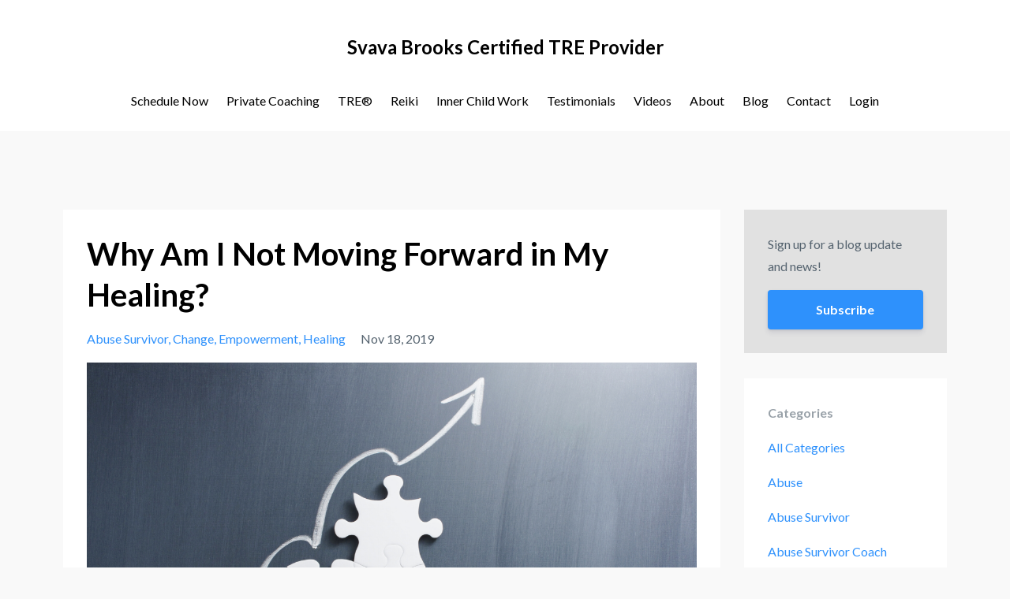

--- FILE ---
content_type: text/html; charset=utf-8
request_url: https://www.svavabrooks.com/blog/why-am-i-not-moving-forward-in-my-healing
body_size: 11393
content:
<!DOCTYPE html>
<html lang="en">
  <head>

    <!-- Title and description ================================================== -->
    
              <meta name="csrf-param" content="authenticity_token">
              <meta name="csrf-token" content="biz1l79dtXTMzLwQE/gXq2gZ3VAp6H+xnNsOoC4l4cSTlgPUw7nRwwH4GzZt7I9m9P7/ShMsiZUvnI27ddOWPA==">
            
    <title>
      
        Why Am I Not Moving Forward in My Healing? | Svava Brooks
      
    </title>
    <meta charset="utf-8" />
    <meta content="IE=edge,chrome=1" http-equiv="X-UA-Compatible">
    <meta name="viewport" content="width=device-width, initial-scale=1, maximum-scale=1, user-scalable=no">
    
      <meta name="description" content="In my career and healing journey, I have distilled what I learned into 7 KEY STEPS to apply every day to feel a REAL shift in your healing." />
    

    <!-- Helpers ================================================== -->
    <meta property="og:type" content="website">
<meta property="og:url" content="https://www.svavabrooks.com/blog/why-am-i-not-moving-forward-in-my-healing">
<meta name="twitter:card" content="summary_large_image">

<meta property="og:title" content="Why Am I Not Moving Forward in My Healing? | Svava Brooks">
<meta name="twitter:title" content="Why Am I Not Moving Forward in My Healing? | Svava Brooks">


<meta property="og:description" content="In my career and healing journey, I have distilled what I learned into 7 KEY STEPS to apply every day to feel a REAL shift in your healing.">
<meta name="twitter:description" content="In my career and healing journey, I have distilled what I learned into 7 KEY STEPS to apply every day to feel a REAL shift in your healing.">


<meta property="og:image" content="https://kajabi-storefronts-production.kajabi-cdn.com/kajabi-storefronts-production/sites/17940/images/Fe3HnWCRtaprp9iC8pQw_Blog_Image.png">
<meta name="twitter:image" content="https://kajabi-storefronts-production.kajabi-cdn.com/kajabi-storefronts-production/sites/17940/images/Fe3HnWCRtaprp9iC8pQw_Blog_Image.png">


    <link href="https://kajabi-storefronts-production.kajabi-cdn.com/kajabi-storefronts-production/themes/1114596/settings_images/f07AwY24Rfu9KrHBEsDY_Gravity_Favicon_2.png?v=2" rel="shortcut icon" />
    <link rel="canonical" href="https://www.svavabrooks.com/blog/why-am-i-not-moving-forward-in-my-healing" />

    <!-- CSS ================================================== -->
    <link rel="stylesheet" href="https://maxcdn.bootstrapcdn.com/bootstrap/4.0.0-alpha.4/css/bootstrap.min.css" integrity="sha384-2hfp1SzUoho7/TsGGGDaFdsuuDL0LX2hnUp6VkX3CUQ2K4K+xjboZdsXyp4oUHZj" crossorigin="anonymous">
    <link rel="stylesheet" href="https://maxcdn.bootstrapcdn.com/font-awesome/4.5.0/css/font-awesome.min.css">
    
      <link href="//fonts.googleapis.com/css?family=Lato:400,700,400italic,700italic" rel="stylesheet" type="text/css">
    
    <link rel="stylesheet" media="screen" href="https://kajabi-app-assets.kajabi-cdn.com/assets/core-0d125629e028a5a14579c81397830a1acd5cf5a9f3ec2d0de19efb9b0795fb03.css" />
    <link rel="stylesheet" media="screen" href="https://kajabi-storefronts-production.kajabi-cdn.com/kajabi-storefronts-production/themes/1114596/assets/styles.css?1738507850113135" />
    <link rel="stylesheet" media="screen" href="https://kajabi-storefronts-production.kajabi-cdn.com/kajabi-storefronts-production/themes/1114596/assets/overrides.css?1738507850113135" />

    <!-- Container Width ================================================== -->
    
    

    <!-- Optional Background Image ======================================== -->
    

    <!-- Full Bleed Or Container ================================================== -->
    

    <!-- Header hook ================================================== -->
    <link rel="alternate" type="application/rss+xml" title="Official Blog of Svava Brooks | Healing from Abuse &amp; Trauma" href="https://www.svavabrooks.com/blog.rss" /><script type="text/javascript">
  var Kajabi = Kajabi || {};
</script>
<script type="text/javascript">
  Kajabi.currentSiteUser = {
    "id" : "-1",
    "type" : "Guest",
    "contactId" : "",
  };
</script>
<script type="text/javascript">
  Kajabi.theme = {
    activeThemeName: "Premier Site",
    previewThemeId: null,
    editor: false
  };
</script>
<meta name="turbo-prefetch" content="false">
<!-- Facebook Pixel Code -->
<script>
  !function(f,b,e,v,n,t,s)
  {if(f.fbq)return;n=f.fbq=function(){n.callMethod?
  n.callMethod.apply(n,arguments):n.queue.push(arguments)};
  if(!f._fbq)f._fbq=n;n.push=n;n.loaded=!0;n.version='2.0';
  n.queue=[];t=b.createElement(e);t.async=!0;
  t.src=v;s=b.getElementsByTagName(e)[0];
  s.parentNode.insertBefore(t,s)}(window, document,'script',
  'https://connect.facebook.net/en_US/fbevents.js');
  fbq('init', '152788605356938');
  fbq('track', 'PageView');
</script>
<noscript><img height="1" width="1" style="display:none"
  src="https://www.facebook.com/tr?id=152788605356938&ev=PageView&noscript=1"
/></noscript>
<!-- End Facebook Pixel Code -->
<!-- Go to www.addthis.com/dashboard to customize your tools -->
<script type="text/javascript" src="//s7.addthis.com/js/300/addthis_widget.js#pubid=ra-60de7bdf0750aaec"></script>
<style type="text/css">
  #editor-overlay {
    display: none;
    border-color: #2E91FC;
    position: absolute;
    background-color: rgba(46,145,252,0.05);
    border-style: dashed;
    border-width: 3px;
    border-radius: 3px;
    pointer-events: none;
    cursor: pointer;
    z-index: 10000000000;
  }
  .editor-overlay-button {
    color: white;
    background: #2E91FC;
    border-radius: 2px;
    font-size: 13px;
    margin-inline-start: -24px;
    margin-block-start: -12px;
    padding-block: 3px;
    padding-inline: 10px;
    text-transform:uppercase;
    font-weight:bold;
    letter-spacing:1.5px;

    left: 50%;
    top: 50%;
    position: absolute;
  }
</style>
<script src="https://kajabi-app-assets.kajabi-cdn.com/vite/assets/track_analytics-999259ad.js" crossorigin="anonymous" type="module"></script><link rel="modulepreload" href="https://kajabi-app-assets.kajabi-cdn.com/vite/assets/stimulus-576c66eb.js" as="script" crossorigin="anonymous">
<link rel="modulepreload" href="https://kajabi-app-assets.kajabi-cdn.com/vite/assets/track_product_analytics-9c66ca0a.js" as="script" crossorigin="anonymous">
<link rel="modulepreload" href="https://kajabi-app-assets.kajabi-cdn.com/vite/assets/stimulus-e54d982b.js" as="script" crossorigin="anonymous">
<link rel="modulepreload" href="https://kajabi-app-assets.kajabi-cdn.com/vite/assets/trackProductAnalytics-3d5f89d8.js" as="script" crossorigin="anonymous">      <script type="text/javascript">
        if (typeof (window.rudderanalytics) === "undefined") {
          !function(){"use strict";window.RudderSnippetVersion="3.0.3";var sdkBaseUrl="https://cdn.rudderlabs.com/v3"
          ;var sdkName="rsa.min.js";var asyncScript=true;window.rudderAnalyticsBuildType="legacy",window.rudderanalytics=[]
          ;var e=["setDefaultInstanceKey","load","ready","page","track","identify","alias","group","reset","setAnonymousId","startSession","endSession","consent"]
          ;for(var n=0;n<e.length;n++){var t=e[n];window.rudderanalytics[t]=function(e){return function(){
          window.rudderanalytics.push([e].concat(Array.prototype.slice.call(arguments)))}}(t)}try{
          new Function('return import("")'),window.rudderAnalyticsBuildType="modern"}catch(a){}
          if(window.rudderAnalyticsMount=function(){
          "undefined"==typeof globalThis&&(Object.defineProperty(Object.prototype,"__globalThis_magic__",{get:function get(){
          return this},configurable:true}),__globalThis_magic__.globalThis=__globalThis_magic__,
          delete Object.prototype.__globalThis_magic__);var e=document.createElement("script")
          ;e.src="".concat(sdkBaseUrl,"/").concat(window.rudderAnalyticsBuildType,"/").concat(sdkName),e.async=asyncScript,
          document.head?document.head.appendChild(e):document.body.appendChild(e)
          },"undefined"==typeof Promise||"undefined"==typeof globalThis){var d=document.createElement("script")
          ;d.src="https://polyfill-fastly.io/v3/polyfill.min.js?version=3.111.0&features=Symbol%2CPromise&callback=rudderAnalyticsMount",
          d.async=asyncScript,document.head?document.head.appendChild(d):document.body.appendChild(d)}else{
          window.rudderAnalyticsMount()}window.rudderanalytics.load("2apYBMHHHWpiGqicceKmzPebApa","https://kajabiaarnyhwq.dataplane.rudderstack.com",{})}();
        }
      </script>
      <script type="text/javascript">
        if (typeof (window.rudderanalytics) !== "undefined") {
          rudderanalytics.page({"account_id":"16728","site_id":"17940"});
        }
      </script>
      <script type="text/javascript">
        if (typeof (window.rudderanalytics) !== "undefined") {
          (function () {
            function AnalyticsClickHandler (event) {
              const targetEl = event.target.closest('a') || event.target.closest('button');
              if (targetEl) {
                rudderanalytics.track('Site Link Clicked', Object.assign(
                  {"account_id":"16728","site_id":"17940"},
                  {
                    link_text: targetEl.textContent.trim(),
                    link_href: targetEl.href,
                    tag_name: targetEl.tagName,
                  }
                ));
              }
            };
            document.addEventListener('click', AnalyticsClickHandler);
          })();
        }
      </script>
<script>
!function(f,b,e,v,n,t,s){if(f.fbq)return;n=f.fbq=function(){n.callMethod?
n.callMethod.apply(n,arguments):n.queue.push(arguments)};if(!f._fbq)f._fbq=n;
n.push=n;n.loaded=!0;n.version='2.0';n.agent='plkajabi';n.queue=[];t=b.createElement(e);t.async=!0;
t.src=v;s=b.getElementsByTagName(e)[0];s.parentNode.insertBefore(t,s)}(window,
                                                                      document,'script','https://connect.facebook.net/en_US/fbevents.js');


fbq('init', '859886444370727');
fbq('track', "PageView");</script>
<noscript><img height="1" width="1" style="display:none"
src="https://www.facebook.com/tr?id=859886444370727&ev=PageView&noscript=1"
/></noscript>
<meta name='site_locale' content='en'><style type="text/css">
  /* Font Awesome 4 */
  .fa.fa-twitter{
    font-family:sans-serif;
  }
  .fa.fa-twitter::before{
    content:"𝕏";
    font-size:1.2em;
  }

  /* Font Awesome 5 */
  .fab.fa-twitter{
    font-family:sans-serif;
  }
  .fab.fa-twitter::before{
    content:"𝕏";
    font-size:1.2em;
  }
</style>
<link rel="stylesheet" href="https://cdn.jsdelivr.net/npm/@kajabi-ui/styles@1.0.4/dist/kajabi_products/kajabi_products.css" />
<script type="module" src="https://cdn.jsdelivr.net/npm/@pine-ds/core@3.14.0/dist/pine-core/pine-core.esm.js"></script>
<script nomodule src="https://cdn.jsdelivr.net/npm/@pine-ds/core@3.14.0/dist/pine-core/index.esm.js"></script>

  </head>
  <body>
    <div class="container container--main container--full">
      <div class="content-wrap">
        <div id="section-header" data-section-id="header"><!-- Header Variables -->























<!-- KJB Settings Variables -->





<style>
  .header {
    background: #fff;
  }
  
  .header .logo--text, .header--left .header-menu a {
    line-height: 60px;
  }
  .header .logo--image {
    height: 60px;
  }
  .header .logo img {
    max-height: 60px;
  }
  .announcement {
      background: #2e91fc;
      color: #fff;
    }
  /*============================================================================
    #Header User Menu Styles
  ==============================================================================*/
  .header .user__dropdown {
    background: #fff;
    top: 90px;
  }
  .header--center .user__dropdown {
    top: 50px;
  }
  
  /*============================================================================
    #Header Responsive Styles
  ==============================================================================*/
  @media (max-width: 767px) {
    .header .logo--text {
      line-height: 60px;
    }
    .header .logo--image {
      max-height: 60px;
    }
    .header .logo img {
      max-height: 60px;
    }
    .header .header-ham {
      top: 30px;
    }
  }
</style>



  <!-- Announcement Variables -->






<!-- KJB Settings Variables -->


<style>
  .announcement {
    background: #2e91fc;
    color: #fff;
  }
  a.announcement:hover {
    color: #fff;
  }
</style>



  <div class="header header--light header--center" kjb-settings-id="sections_header_settings_background_color">
    <div class="container">
      
        <h1 class="logo logo--text">
          <a href="/" kjb-settings-id="sections_header_settings_logo_text">
            Svava Brooks Certified TRE Provider
          </a>
        </h1>
      
      <div class="header-ham">
        <span></span>
        <span></span>
        <span></span>
      </div>
      <div kjb-settings-id="sections_header_settings_menu" class="header-menu">
        
          
            <a href="https://calendly.com/svavabrooks">Schedule Now</a>
          
            <a href="https://www.svavabrooks.com/private-coaching">Private Coaching</a>
          
            <a href="https://www.svavabrooks.com/tre">TRE®</a>
          
            <a href="https://www.svavabrooks.com/reiki">Reiki</a>
          
            <a href="https://www.svavabrooks.com/inner-child-work">Inner Child Work</a>
          
            <a href="https://www.svavabrooks.com/testimonials">Testimonials</a>
          
            <a href="https://www.svavabrooks.com/video-library">Videos</a>
          
            <a href="https://www.svavabrooks.com/about-svava">About</a>
          
            <a href="https://svavabrooks.com/blog">Blog</a>
          
            <a href="https://www.svavabrooks.com/contact">Contact</a>
          
        
        
        <!-- User Dropdown Variables -->





<!-- KJB Settings Variables -->






  <span kjb-settings-id="sections_header_settings_language_login"><a href="/login">Login</a></span>


      </div>
    </div>
  </div>


</div>
        


        <div id="" class="section section--global">
  <div class="container">
    <div class="row section__row">
      <div class="section__body col-lg-9">
        <div id="section-blog_post_body" data-section-id="blog_post_body"><div class="panel blog fluid-video">
  <div class="panel__body">
    <h1 class="blog__title">Why Am I Not Moving Forward in My Healing?</h1>
    <div class="blog__info">
      
        <span class="blog__tags" kjb-settings-id="sections_blog_post_body_settings_show_tags">
          
            
              <a href="https://www.svavabrooks.com/blog?tag=abuse+survivor">abuse survivor</a>
            
              <a href="https://www.svavabrooks.com/blog?tag=change">change</a>
            
              <a href="https://www.svavabrooks.com/blog?tag=empowerment">empowerment</a>
            
              <a href="https://www.svavabrooks.com/blog?tag=healing">healing</a>
            
          
        </span>
      
      
        <span class="blog__date" kjb-settings-id="sections_blog_post_body_settings_show_date">Nov 18, 2019</span>
      
      
    </div>
    
    
  
    
      <img src="https://kajabi-storefronts-production.kajabi-cdn.com/kajabi-storefronts-production/blogs/5368/images/r2snL9MbTEi3OOxVfN8N_Blog_Image.png" class="img-fluid"/>
    
  


    <p style="text-align: justify;"><span style="font-weight: 400;">For many years, I felt stuck in my healing. I didn&rsquo;t feel the changes I was attempting to make and constantly felt like I was doing something wrong. I asked myself for a long time, &ldquo;Why am I stuck? Why do I always fall back to my old destructive ways?&rdquo;</span></p>
<p style="text-align: justify;"><span style="font-weight: 400;">So many people would diagnose me when I shared my frustrations, easily coming up with answers to what was &ldquo;wrong&rdquo; with me, why I was struggling in my healing. But very few of them could actually help me heal. It became really frustrating and I was very discouraged.</span></p>
<p style="text-align: justify;"><span style="font-weight: 400;">Now I know why and I can look back and see what piece of the puzzle I was missing. My healing wasn&rsquo;t the task of these other people. It wasn&rsquo;t a problem I could present to others to fix, to sort out for me, or to even have specific answers to. How could they? They didn&rsquo;t know all of me and all the unique circumstances of my trauma. It wasn&rsquo;t their job to fix me. It was my job. I finally realized that I had to take all the information I had gathered about recovering from child abuse and trauma and move that knowledge from my head to my heart. I couldn&rsquo;t just know what I needed to do...I had to act accordingly.</span></p>
<p style="text-align: justify;"><span style="font-weight: 400;">In other words, I had to do the tough, messy work of applying it to my own life. But what I was still searching for, even after I gathered </span><em><span style="font-weight: 400;">what</span></em><span style="font-weight: 400;"> steps I needed to take, was someone to somehow model these steps for me, to show me </span><em><span style="font-weight: 400;">how</span></em><span style="font-weight: 400;">. I was looking for a demonstration of these steps in action because I had never seen or felt or understood aspects of them before. This fundamental idea is what I founded my entire career on, providing survivors with the demonstrations they need to connect the &ldquo;what&rdquo; to the &ldquo;how&rdquo; of healing, showing them how to heal instead of just telling them what to do. It&rsquo;s a new language for survivors. You can&rsquo;t show people the new words and expect them to know what it means without providing the imagery, like a child needed to see a picture of an apple alongside the word in order to fully integrate the information.</span></p>
<p style="text-align: justify;"><span style="font-weight: 400;">Throughout my career and my own healing journey, I started to distill the information I was learning into 7 key steps for healing, which I wanted to share with you today. Below are the seven steps child abuse and trauma survivors need to take in order to heal. If you start to apply them every day, you </span><em><span style="font-weight: 400;">will</span></em><span style="font-weight: 400;"> feel a shift in your healing, with small changes at first and big changes over time.</span></p>
<ol>
<li style="font-weight: 400; text-align: justify;"><span style="color: #000000;"><strong>Establish Safety.</strong></span><span style="font-weight: 400;"> Figure out what makes you feel safe. This is your first priority.</span></li>
<li style="font-weight: 400; text-align: justify;"><span style="color: #000000;"><strong>Develop Courage.</strong></span><span style="font-weight: 400;"> Eventually, your willingness to heal will develop into courage, as you take more and more healthy risks.</span></li>
<li style="font-weight: 400; text-align: justify;"><strong><span style="color: #000000;">Create a Mindfulness Practice.</span>&nbsp;</strong><span style="font-weight: 400;">Connecting with your body is essential for healing. As abused children, we learned the toxic skill of disconnection. Mindfulness will help you reconnect with your thoughts, feelings, and body.</span></li>
<li style="font-weight: 400; text-align: justify;"><span style="color: #000000;"><strong>Express Your Emotions.</strong></span><span style="font-weight: 400;"> Learn how to identify, listen to, feel, and express your emotions in a healthy way. All of them: the easy and the hard, they are all necessary!</span></li>
<li style="font-weight: 400; text-align: justify;"><span style="color: #000000;"><strong>Change Your Negative Beliefs.</strong></span><span style="font-weight: 400;"> You created these toxic beliefs as a way to survive an abusive childhood. But you&rsquo;re an adult now. Change your story (beliefs) to what benefits your adult life.</span></li>
<li style="font-weight: 400; text-align: justify;"><span style="color: #000000;"><strong>Practice Self-Care, Self-Love, and Self-Compassion.</strong></span><span style="font-weight: 400;"> Put yourself first on your To-Do list. Every day, find a way to lovingly care for and celebrate yourself.&nbsp;</span></li>
<li style="font-weight: 400; text-align: justify;"><span style="color: #000000;"><strong>Build a Support System.</strong></span><span style="font-weight: 400;"> You can&rsquo;t do this alone. Healing doesn&rsquo;t happen in isolation. Surround yourself with nourishing friends who support your healing goal and find a safe place to practice your new way of thinking/feeling/being. (This is the part I was missing for a long time.)</span></li>
</ol>
<p style="text-align: justify;"><span style="font-weight: 400;">Just the act of implementing these seven steps is a major move forward on your healing journey. And even better is joining a group of people that are also making the shift and understand exactly what struggles you are facing (because they are facing them as well), that are focusing and intending on daily action to heal their lives, and can motivate you, as you motivate them. Stick with it, stay connected to survivors that are doing the same thing, and you&rsquo;ll experience a positive shift sooner than you think.</span></p>
<p style="text-align: justify;"><span style="font-weight: 400;">Healing is hard. Survivors doubt they can heal and wonder if they are worth it. We feel alone with our hard feelings, as if no one can understand them. But you are not alone. Because these steps are more than a decision. They are willingness and commitment in action. A commitment to yourself that requires a lifestyle change, a change in your thoughts, feelings, and habits. We can not do that without constant support, accountability, and finding people who will celebrate you, support you, and encourage you along the way.&nbsp;</span></p>
<p style="text-align: justify;"><span style="font-weight: 400;">I would not suggest this support if I did not offer it myself. If you are ready to dig deep and heal and you are looking for the right support for you, please <a href="/cdn-cgi/l/email-protection#3b1b484d5a4d5a59597b5c565a525715585456">send me an email</a> or <a href="https://www.facebook.com/educate4change/">message me on Facebook</a> or <a href="https://www.svavabrooks.com/private-coaching">click here to book a free 30-minute consultation</a> with me. And if you have been seeking the right community for support in your healing, I run a few online support communities on Facebook.</span></p>
<p style="text-align: justify;"><span style="font-weight: 400;">One group is for survivors who are working through <a href="https://www.amazon.com/Releasing-Your-Authentic-Self-Rediscover-ebook/dp/B078MV4X85/ref=sr_1_1?crid=1LP1L1PZQTV3A&amp;keywords=svava+brooks&amp;qid=1574100798&amp;sprefix=svava%2Caps%2C291&amp;sr=8-1">my book of 365 days of healing</a> prompts, action, and inspirational words, where we answer these prompts every day, share our stories, get support from others, share parts of our lives and healing, and so on. This group met in Texas in 2018 for a weekend retreat, which we hope to plan again soon!</span></p>
<p style="text-align: center;"><strong><a href="https://www.svavabrooks.com/2019-group">To learn more about this survivor group and possibly join, click here!</a></strong></p>
<p style="text-align: justify;"><span style="font-weight: 400;">The other group is a self-care community, not just for survivors but for anyone who might struggle in their self-care and wants support in creating healthier habits for a healthier, happier life. This group gets 4 ebooks a year, one for each season, which are each 30 days of showing you guys </span><em><span style="font-weight: 400;">how</span></em><span style="font-weight: 400;"> to implement habits that create </span><em><span style="font-weight: 400;">real</span></em><span style="font-weight: 400;"> change, with each week focusing on a new self-care and healing skill. For our example, our first ebook walked our community members through a week of mindfulness, a week of gratitude, a week of healthy eating (with a full meal plan) and a week of exercise.</span></p>
<p style="text-align: center;"><strong><a href="https://www.svavabrooks.com/self-care-community">To learn more about this self-care group and join, click here!</a></strong></p>
<p style="text-align: justify;"><span style="font-weight: 400;">Don't struggle alone. You are worthy of support and healing. I believe in you!</span></p>
<hr />
<p style="text-align: justify;">Ready to start your healing journey? Not sure where to begin? Don&rsquo;t worry, I can help! Just follow&nbsp;<a href="https://www.svavabrooks.com/private-coaching">(this link)</a>&nbsp;or call 619-889-6366 to reserve a one-hour coaching session with me ($175). Let me help you understand the impact of trauma and how to start your healing journey. You deserve it!&nbsp;<a href="https://www.svavabrooks.com/private-coaching">Reserve your spot NOW!</a>&nbsp;</p>
<p style="text-align: justify;">Have you read my new book, "Releasing Your Authentic Self?"&nbsp;If you're ready to do the deep, hard work of emotional healing, this book is for YOU! You&rsquo;ll find it at Amazon in paperback&nbsp;<a href="https://www.amazon.com/Releasing-Your-Authentic-Self-Rediscover/dp/1978487797/ref=sr_1_3?s=books&amp;ie=UTF8&amp;qid=1514404498&amp;sr=1-3&amp;keywords=svava+brooks">(link)</a>&nbsp;or Kindle&nbsp;<a href="https://www.amazon.com/dp/B078MV4X85/ref=sr_1_1?s=digital-text&amp;ie=UTF8&amp;qid=1514404382&amp;sr=1-1">(link)</a>. Enjoy and happy reading!</p>
<p style="text-align: justify;">Are you looking for more support? I have created a closed Facebook group for the readers of "Releasing Your Authentic Self."&nbsp;If you are ready to dig deep and want to experience the daily support and encouragement from others like you, follow this link to learn more:&nbsp;<a href="https://bit.ly/2CgAiCN">Releasing Your Authentic Self Support Group.</a></p>
    
      
          




<style>
  .panel--1486164488916 {
    /*============================================================================
      #Background Color Override
    ==============================================================================*/
    background: #fff;
    
  }
</style>


<style>
  .panel--1486164488916 {
    border: 1px solid #e1e1e1;
    text-align:center;
    margin-top: 2rem;
  }
  .panel--1486164488916 .btn {
    margin-top: 2rem;
  }
</style>

<div class="panel panel--light panel--1486164488916" kjb-settings-id="sections_blog_post_body_blocks_1486164488916_settings_background_color">
  <div class="panel__body">
    <div class="panel__block" kjb-settings-id="sections_blog_post_body_blocks_1486164488916_settings_content"><h4>Stay connected with news and updates!</h4>
<p style="text-align: center;">Are you on my email list? Email list subscribers receive an email with a link to my weekly blog post and occasional special offers. If you&rsquo;d like to subscribe, click&nbsp;below!</p></div>
    
      












<style>
  /*============================================================================
    #Individual CTA Style
  ==============================================================================*/
  .btn--solid.btn--1486164488916 {
    background: #2e91fc !important;
    border-color: #2e91fc !important;
    color: #fff !important;
  }
  .btn--solid.btn--1486164488916:hover {
    color: #fff !important;
  }
  .btn--outline.btn--1486164488916 {
    border-color: #2e91fc !important;
    color: #2e91fc !important;
  }
  .btn--outline.btn--1486164488916:hover {
    color: #2e91fc !important;
  }
</style>
<a href="#two-step" class="btn btn-cta btn--auto btn--solid btn--med btn--1486164488916" data-num-seconds="" id="" kjb-settings-id="sections_blog_post_body_blocks_1486164488916_settings_btn_action" target="_blank">Subscribe</a>

    
  </div>
</div>

        
    
  </div>
</div>



</div>
      </div>
      <div id="section-blog_sidebar" data-section-id="blog_sidebar">
  <div class="section__sidebar col-lg-3">
    
      
          <!-- Block Variables -->







<!-- KJB Settings Variables -->



<style>
  .panel--1486164421148 {
    background: #e1e1e1;
    color: ;
  }
</style>

<div class="panel panel--light panel--1486164421148" kjb-settings-id="sections_blog_sidebar_blocks_1486164421148_settings_background_color">
  <div class="panel__body">
    <div class="panel__block" kjb-settings-id="sections_blog_sidebar_blocks_1486164421148_settings_content">
      <p>Sign up for a blog update and news!</p>
    </div>
    












<style>
  /*============================================================================
    #Individual CTA Style
  ==============================================================================*/
  .btn--solid.btn--1486164421148 {
    background: #2e91fc !important;
    border-color: #2e91fc !important;
    color: #fff !important;
  }
  .btn--solid.btn--1486164421148:hover {
    color: #fff !important;
  }
  .btn--outline.btn--1486164421148 {
    border-color: #2e91fc !important;
    color: #2e91fc !important;
  }
  .btn--outline.btn--1486164421148:hover {
    color: #2e91fc !important;
  }
</style>
<a href="#two-step" class="btn btn-cta btn--block btn--solid btn--med btn--1486164421148" data-num-seconds="" id="" kjb-settings-id="sections_blog_sidebar_blocks_1486164421148_settings_btn_action" target="_blank">Subscribe</a>

  </div>
</div>

        
    
      
          <!-- Block Variables -->



<!-- KJB Settings Variables -->



<div class="panel" kjb-settings-id="sections_blog_sidebar_blocks_1486164426437_settings_heading">
  <div class="panel__body">
    <p class="panel__heading panel__heading--light" kjb-settings-id="sections_blog_sidebar_blocks_1486164426437_settings_heading">Categories</p>
    <a href="/blog" kjb-settings-id="sections_blog_sidebar_blocks_1486164426437_settings_all_tags">All Categories</a>
    
      
        <p><a href="https://www.svavabrooks.com/blog?tag=abuse" class="capitalize">abuse</a></p>
      
    
      
        <p><a href="https://www.svavabrooks.com/blog?tag=abuse+survivor" class="capitalize">abuse survivor</a></p>
      
    
      
        <p><a href="https://www.svavabrooks.com/blog?tag=abuse+survivor+coach" class="capitalize">abuse survivor coach</a></p>
      
    
      
        <p><a href="https://www.svavabrooks.com/blog?tag=acceptance" class="capitalize">acceptance</a></p>
      
    
      
        <p><a href="https://www.svavabrooks.com/blog?tag=anxiety" class="capitalize">anxiety</a></p>
      
    
      
        <p><a href="https://www.svavabrooks.com/blog?tag=boundaries" class="capitalize">boundaries</a></p>
      
    
      
        <p><a href="https://www.svavabrooks.com/blog?tag=break+the+cycle" class="capitalize">break the cycle</a></p>
      
    
      
        <p><a href="https://www.svavabrooks.com/blog?tag=change" class="capitalize">change</a></p>
      
    
      
        <p><a href="https://www.svavabrooks.com/blog?tag=changing" class="capitalize">changing</a></p>
      
    
      
        <p><a href="https://www.svavabrooks.com/blog?tag=child+abuse+prevention+month" class="capitalize">child abuse prevention month</a></p>
      
    
      
        <p><a href="https://www.svavabrooks.com/blog?tag=coaching" class="capitalize">coaching</a></p>
      
    
      
        <p><a href="https://www.svavabrooks.com/blog?tag=community" class="capitalize">community</a></p>
      
    
      
        <p><a href="https://www.svavabrooks.com/blog?tag=compassion" class="capitalize">compassion</a></p>
      
    
      
        <p><a href="https://www.svavabrooks.com/blog?tag=denial" class="capitalize">denial</a></p>
      
    
      
        <p><a href="https://www.svavabrooks.com/blog?tag=depression" class="capitalize">depression</a></p>
      
    
      
        <p><a href="https://www.svavabrooks.com/blog?tag=education" class="capitalize">education</a></p>
      
    
      
        <p><a href="https://www.svavabrooks.com/blog?tag=emotions" class="capitalize">emotions</a></p>
      
    
      
        <p><a href="https://www.svavabrooks.com/blog?tag=empowerment" class="capitalize">empowerment</a></p>
      
    
      
        <p><a href="https://www.svavabrooks.com/blog?tag=feeling" class="capitalize">feeling</a></p>
      
    
      
        <p><a href="https://www.svavabrooks.com/blog?tag=feelings" class="capitalize">feelings</a></p>
      
    
      
        <p><a href="https://www.svavabrooks.com/blog?tag=gratitude" class="capitalize">gratitude</a></p>
      
    
      
        <p><a href="https://www.svavabrooks.com/blog?tag=grooming" class="capitalize">grooming</a></p>
      
    
      
        <p><a href="https://www.svavabrooks.com/blog?tag=hbo+documentary" class="capitalize">hbo documentary</a></p>
      
    
      
        <p><a href="https://www.svavabrooks.com/blog?tag=healing" class="capitalize">healing</a></p>
      
    
      
        <p><a href="https://www.svavabrooks.com/blog?tag=healthy" class="capitalize">healthy</a></p>
      
    
      
        <p><a href="https://www.svavabrooks.com/blog?tag=hope" class="capitalize">hope</a></p>
      
    
      
        <p><a href="https://www.svavabrooks.com/blog?tag=inner+child" class="capitalize">inner child</a></p>
      
    
      
        <p><a href="https://www.svavabrooks.com/blog?tag=inner+child+work" class="capitalize">inner child work</a></p>
      
    
      
        <p><a href="https://www.svavabrooks.com/blog?tag=judgement" class="capitalize">judgement</a></p>
      
    
      
        <p><a href="https://www.svavabrooks.com/blog?tag=male+survivors" class="capitalize">male survivors</a></p>
      
    
  </div>
</div>

        
    
      
          <!-- Block Variables -->




<!-- KJB Settings Variables -->




<div class="panel" kjb-settings-id="sections_blog_sidebar_blocks_1486164430099_settings_heading">
  <div class="panel__body">
    <p class="panel__heading panel__heading--light" kjb-settings-id="sections_blog_sidebar_blocks_1486164430099_settings_heading">Recent Posts</p>
    
      <div class="recent-post">
        <a href="/blog/self-care-is-a-boundary" class="recent-post__title">Self-Care is a Boundary</a>
        
          <div class="recent-post__tags" kjb-settings-id="sections_blog_sidebar_blocks_1486164430099_settings_show_tags">
            
              <a href="https://www.svavabrooks.com/blog?tag=acceptance">acceptance</a>
            
              <a href="https://www.svavabrooks.com/blog?tag=boundaries">boundaries</a>
            
              <a href="https://www.svavabrooks.com/blog?tag=self+care">self care</a>
            
          </div>
        
        
          <span class="recent-post__date" kjb-settings-id="sections_blog_sidebar_blocks_1486164430099_settings_show_date">Jul 05, 2021</span>
        
      </div>
    
      <div class="recent-post">
        <a href="/blog/how-i-m-managing-with-the-stress-of-these-times" class="recent-post__title">How I'm Managing With the Stress of These Times</a>
        
          <div class="recent-post__tags" kjb-settings-id="sections_blog_sidebar_blocks_1486164430099_settings_show_tags">
            
              <a href="https://www.svavabrooks.com/blog?tag=anxiety">anxiety</a>
            
              <a href="https://www.svavabrooks.com/blog?tag=community">community</a>
            
              <a href="https://www.svavabrooks.com/blog?tag=feelings">feelings</a>
            
              <a href="https://www.svavabrooks.com/blog?tag=gratitude">gratitude</a>
            
          </div>
        
        
          <span class="recent-post__date" kjb-settings-id="sections_blog_sidebar_blocks_1486164430099_settings_show_date">May 10, 2020</span>
        
      </div>
    
      <div class="recent-post">
        <a href="/blog/the-healing-power-of-kindness" class="recent-post__title">The Healing Power of Kindness</a>
        
          <div class="recent-post__tags" kjb-settings-id="sections_blog_sidebar_blocks_1486164430099_settings_show_tags">
            
              <a href="https://www.svavabrooks.com/blog?tag=changing">changing</a>
            
              <a href="https://www.svavabrooks.com/blog?tag=feelings">feelings</a>
            
              <a href="https://www.svavabrooks.com/blog?tag=healing">healing</a>
            
              <a href="https://www.svavabrooks.com/blog?tag=hope">hope</a>
            
          </div>
        
        
          <span class="recent-post__date" kjb-settings-id="sections_blog_sidebar_blocks_1486164430099_settings_show_date">Apr 23, 2020</span>
        
      </div>
    
  </div>
</div>

        
    
      
          <!-- Block Variables -->

















<!-- KJB Settings Variables -->















<style>
  .social--1503079165139 .social__link {
    color: #999;
  }
</style>

<div class="social social--1503079165139">
  
    <a target="_blank" class="social__link fa fa-facebook" href="https://www.facebook.com/educate4change/" kjb-settings-id="sections_blog_sidebar_blocks_1503079165139_settings_social_facebook_url"></a>
  
  
    <a target="_blank" class="social__link fa fa-twitter" href="https://twitter.com/SvavaBrooks" kjb-settings-id="sections_blog_sidebar_blocks_1503079165139_settings_social_twitter_url"></a>
  
  
    <a target="_blank" class="social__link fa fa-instagram" href="https://www.instagram.com/svavabrooks/" kjb-settings-id="sections_blog_sidebar_blocks_1503079165139_settings_social_instagram_url"></a>
  
  
    <a target="_blank" class="social__link fa fa-linkedin" href="https://www.linkedin.com/in/svavabrooks/" kjb-settings-id="sections_blog_sidebar_blocks_1503079165139_settings_social_linkedin_url"></a>
  
  
  
  
    <a target="_blank" class="social__link fa fa-youtube" href="https://www.youtube.com/channel/UCpJOvx3WqkpyfGL2hOOsR2Q" kjb-settings-id="sections_blog_sidebar_blocks_1503079165139_settings_social_youtube_url"></a>
  
  
  
  
  
  
  
  
</div>

        
    
  </div>



</div>
    </div>
  </div>
</div>
        <div id="section-footer" data-section-id="footer">


<style>
  .footer {
    background: #000000;
  }
  
    .footer, .footer--dark a, .footer--dark a:hover, .footer--dark a:not([href]):not([tabindex]) {
      color: #ffffff;
    }
    .footer, .footer--light a, .footer--light a:hover, .footer--light a:not([href]):not([tabindex]) {
      color: #ffffff;
    }
  
</style>

  <footer class="footer footer--dark footer--left" kjb-settings-id="sections_footer_settings_background_color">
    <div class="container">
      <div class="footer__text-container">
        
        
          <span kjb-settings-id="sections_footer_settings_copyright" class="footer__copyright">&copy; 2026 Svava Brooks</span>
        
        
          <div class="footer__powered-by">
            <a target="_blank" rel="nofollow noopener" href="https://app.kajabi.com/r/wLsazLBL?powered_by=true">Powered by Kajabi</a>
          </div>
        
        
          <div kjb-settings-id="sections_footer_settings_menu" class="footer__menu">
            
              <a class="footer__menu-item" href="https://calendly.com/event_types/user/me">Schedule Now</a>
            
              <a class="footer__menu-item" href="https://svava-brooks.mykajabi.com/blog">Blog</a>
            
              <a class="footer__menu-item" href="https://www.svavabrooks.com/contact">Contact Svava</a>
            
              <a class="footer__menu-item" href="https://www.svavabrooks.com/private-coaching">Private Coaching</a>
            
              <a class="footer__menu-item" href="https://www.svavabrooks.com/testimonials">Testimonials</a>
            
              <a class="footer__menu-item" href="https://www.svavabrooks.com/pages/terms">Terms</a>
            
              <a class="footer__menu-item" href="https://www.svavabrooks.com/pages/privacy-policy">Privacy</a>
            
          </div>
        
      </div>
      <!-- Section Variables -->

























<!-- KJB Settings Variables -->

















<style>
  .footer .social-icons__icon,
  .footer .social-icons__icon:hover {
    color: #ffffff;
  }
  .footer .social-icons--round .social-icons__icon ,
  .footer .social-icons--square .social-icons__icon {
    background-color: #000000;
  }
</style>


  <div class="social-icons social-icons--none social-icons--center">
    <div class="social-icons__row">
      
        <a class="social-icons__icon fa fa-facebook" href="https://www.facebook.com/educate4change/" kjb-settings-id="sections_footer_settings_social_icon_link_facebook" target=""></a>
      
      
        <a class="social-icons__icon fa fa-twitter" href="https://twitter.com/SvavaBrooks" kjb-settings-id="sections_footer_settings_social_icon_link_twitter" target=""></a>
      
      
        <a class="social-icons__icon fa fa-instagram" href="https://www.instagram.com/svavabrooks/" kjb-settings-id="sections_footer_settings_social_icon_link_instagram" target=""></a>
      
      
        <a class="social-icons__icon fa fa-youtube" href="https://www.youtube.com/user/svavabrooks" kjb-settings-id="sections_footer_settings_social_icon_link_youtube" target=""></a>
      
      
      
      
      
      
      
        <a class="social-icons__icon fa fa-linkedin" href="https://www.linkedin.com/in/svavabrooks/" kjb-settings-id="sections_footer_settings_social_icon_link_linkedin" target=""></a>
      
      
      
      
      
      
      
    </div>
  </div>


    </div>
  </footer>


</div>
      </div>
    </div>
    
      <div id="section-pop_exit" data-section-id="pop_exit">

  



  


</div>
    
    <div id="section-pop_two_step" data-section-id="pop_two_step">






  


<style>
  #two-step {
    display: none;
    /*============================================================================
      #Background Color Override
    ==============================================================================*/
    
      /*============================================================================
        #Text Color Override
      ==============================================================================*/
      color: ;
    
  }
</style>

<div id="two-step" class="pop pop--light">
  <div class="pop__content">
    <div class="pop__inner">
      <div class="pop__body" style="background: #fff;">
        <a class="pop__close">
          Close
        </a>
        
        <div class="pop__body--inner">
          
            <div class="block--1492725498873">
              
                  




<style>
  .block--1492725498873 .progress-wrapper .progress-bar {
    width: 50%;
    background-color: #2e91fc;
  }
  .block--1492725498873 .progress-wrapper .progress {
    background-color: #f9f9f9;
  }
</style>

<div class="progress-wrapper" kjb-settings-id="sections_pop_two_step_blocks_1492725498873_settings_show_progress">
  <p class="progress-percent" kjb-settings-id="sections_pop_two_step_blocks_1492725498873_settings_progress_text">50% Complete</p>
  <div class="progress">
    <div class="progress-bar progress-bar-striped" kjb-settings-id="sections_pop_two_step_blocks_1492725498873_settings_progress_percent"></div>
  </div>
</div>

                
            </div>
          
            <div class="block--1492725503624">
              
                  <div kjb-settings-id="sections_pop_two_step_blocks_1492725503624_settings_text">
  <h3>Thank You for Subscribing!</h3>
<p>My subscribers get a weekly blog update and special event and news updates.</p>
<p>I am not a fan of spam and will never share your email details.&nbsp;</p>
</div>

              
            </div>
          
          
  <form data-parsley-validate="true" data-kjb-disable-on-submit="true" action="https://www.svavabrooks.com/forms/49896/form_submissions" accept-charset="UTF-8" method="post"><input name="utf8" type="hidden" value="&#x2713;" autocomplete="off" /><input type="hidden" name="authenticity_token" value="fU0MPp+AQBW8hJLLKXZcT79vK70Pt7upzlWxQNwijcbwK+qTXLGr1COg8WKaGbNMwXola0QeISDaNUTZCEq+Cg==" autocomplete="off" /><input type="text" name="website_url" autofill="off" placeholder="Skip this field" style="display: none;" /><input type="hidden" name="kjb_fk_checksum" autofill="off" value="7d4211af2013aaee9853837edd14adc1" />
    
    
    
    
    
    
    
    

    <style>
      /*============================================================================
        #Individual CTA Style
      ==============================================================================*/
      .btn--sections_pop_two_step_settings_btn_text.btn--solid {
        background: #2e91fc;
        border-color: #2e91fc;
        color: #fff;
      }
      .btn--sections_pop_two_step_settings_btn_text.btn--outline {
        border-color: #2e91fc;
        color: #2e91fc;
      }
    </style>
    <div class="pop__form" kjb-settings-id="sections_pop_two_step_settings_form">
      <input type="hidden" name="thank_you_url" value="">
      <div class="row optin optin--stacked">
        
          <div class="col-sm-12">
            <div class="text-field form-group"><input type="text" name="form_submission[name]" id="form_submission_name" value="" required="required" class="form-control" placeholder="Nafn" /></div>
          </div>
        
          <div class="col-sm-12">
            <div class="email-field form-group"><input required="required" class="form-control" placeholder="Netfang" type="email" name="form_submission[email]" id="form_submission_email" /></div>
          </div>
        
          <div class="col-sm-12">
            <div class="recaptcha-field form-group">
      <div>
        <script data-cfasync="false" src="/cdn-cgi/scripts/5c5dd728/cloudflare-static/email-decode.min.js"></script><script src="https://www.google.com/recaptcha/api.js?onload=recaptchaInit_57C68D&render=explicit" async defer></script>
        <input id="recaptcha_57C68D" type="text" name="g-recaptcha-response-data" />
        <div id="recaptcha_57C68D_container" class="recaptcha-container"></div>

        <style type="text/css">
          .recaptcha-field {
            position: absolute;
            width: 0px;
            height: 0px;
            overflow: hidden;
            z-index: 10;
          }
        </style>

        <script type="text/javascript">
          window.recaptchaInit_57C68D = function() {
            initKajabiRecaptcha("recaptcha_57C68D", "recaptcha_57C68D_container", "6Lc_Wc0pAAAAAF53oyvx7dioTMB422PcvOC-vMgd");
          };
        </script>
      </div>
    </div>
          </div>
        
        <div class="col-sm-12">
          <button class="btn btn--sections_pop_two_step_settings_btn_text btn--auto btn--solid btn-form" id="form-button" type="submit" kjb-settings-id="sections_pop_two_step_settings_btn_text">Submit</button>
        </div>
      </div>
    </div>
  </form>


        </div>
      </div>
    </div>
  </div>
</div>

</div>

    <!-- Javascripts ================================================== -->
    <script src="https://kajabi-app-assets.kajabi-cdn.com/assets/core-138bf53a645eb18eb9315f716f4cda794ffcfe0d65f16ae1ff7b927f8b23e24f.js"></script>
    <script charset='ISO-8859-1' src='https://fast.wistia.com/assets/external/E-v1.js'></script>
    <script charset='ISO-8859-1' src='https://fast.wistia.com/labs/crop-fill/plugin.js'></script>
    <script src="https://cdnjs.cloudflare.com/ajax/libs/ouibounce/0.0.12/ouibounce.min.js"></script>
    <script src="https://cdnjs.cloudflare.com/ajax/libs/slick-carousel/1.6.0/slick.min.js"></script>
    <script src="https://kajabi-storefronts-production.kajabi-cdn.com/kajabi-storefronts-production/themes/1114596/assets/scripts.js?1738507850113135"></script>
    <script src="https://cdnjs.cloudflare.com/ajax/libs/tether/1.3.8/js/tether.min.js"></script><!-- Tether for Bootstrap -->
    <script src="https://maxcdn.bootstrapcdn.com/bootstrap/4.0.0-alpha.4/js/bootstrap.min.js" integrity="sha384-VjEeINv9OSwtWFLAtmc4JCtEJXXBub00gtSnszmspDLCtC0I4z4nqz7rEFbIZLLU" crossorigin="anonymous"></script>
    
      <script id="dsq-count-scr" src="//svava-brooks.disqus.com/count.js" async=""></script>
    
  </body>
</html>

--- FILE ---
content_type: text/html; charset=utf-8
request_url: https://www.google.com/recaptcha/api2/anchor?ar=1&k=6Lc_Wc0pAAAAAF53oyvx7dioTMB422PcvOC-vMgd&co=aHR0cHM6Ly93d3cuc3ZhdmFicm9va3MuY29tOjQ0Mw..&hl=en&v=PoyoqOPhxBO7pBk68S4YbpHZ&size=invisible&anchor-ms=20000&execute-ms=30000&cb=ivf0dr2dh3ef
body_size: 49418
content:
<!DOCTYPE HTML><html dir="ltr" lang="en"><head><meta http-equiv="Content-Type" content="text/html; charset=UTF-8">
<meta http-equiv="X-UA-Compatible" content="IE=edge">
<title>reCAPTCHA</title>
<style type="text/css">
/* cyrillic-ext */
@font-face {
  font-family: 'Roboto';
  font-style: normal;
  font-weight: 400;
  font-stretch: 100%;
  src: url(//fonts.gstatic.com/s/roboto/v48/KFO7CnqEu92Fr1ME7kSn66aGLdTylUAMa3GUBHMdazTgWw.woff2) format('woff2');
  unicode-range: U+0460-052F, U+1C80-1C8A, U+20B4, U+2DE0-2DFF, U+A640-A69F, U+FE2E-FE2F;
}
/* cyrillic */
@font-face {
  font-family: 'Roboto';
  font-style: normal;
  font-weight: 400;
  font-stretch: 100%;
  src: url(//fonts.gstatic.com/s/roboto/v48/KFO7CnqEu92Fr1ME7kSn66aGLdTylUAMa3iUBHMdazTgWw.woff2) format('woff2');
  unicode-range: U+0301, U+0400-045F, U+0490-0491, U+04B0-04B1, U+2116;
}
/* greek-ext */
@font-face {
  font-family: 'Roboto';
  font-style: normal;
  font-weight: 400;
  font-stretch: 100%;
  src: url(//fonts.gstatic.com/s/roboto/v48/KFO7CnqEu92Fr1ME7kSn66aGLdTylUAMa3CUBHMdazTgWw.woff2) format('woff2');
  unicode-range: U+1F00-1FFF;
}
/* greek */
@font-face {
  font-family: 'Roboto';
  font-style: normal;
  font-weight: 400;
  font-stretch: 100%;
  src: url(//fonts.gstatic.com/s/roboto/v48/KFO7CnqEu92Fr1ME7kSn66aGLdTylUAMa3-UBHMdazTgWw.woff2) format('woff2');
  unicode-range: U+0370-0377, U+037A-037F, U+0384-038A, U+038C, U+038E-03A1, U+03A3-03FF;
}
/* math */
@font-face {
  font-family: 'Roboto';
  font-style: normal;
  font-weight: 400;
  font-stretch: 100%;
  src: url(//fonts.gstatic.com/s/roboto/v48/KFO7CnqEu92Fr1ME7kSn66aGLdTylUAMawCUBHMdazTgWw.woff2) format('woff2');
  unicode-range: U+0302-0303, U+0305, U+0307-0308, U+0310, U+0312, U+0315, U+031A, U+0326-0327, U+032C, U+032F-0330, U+0332-0333, U+0338, U+033A, U+0346, U+034D, U+0391-03A1, U+03A3-03A9, U+03B1-03C9, U+03D1, U+03D5-03D6, U+03F0-03F1, U+03F4-03F5, U+2016-2017, U+2034-2038, U+203C, U+2040, U+2043, U+2047, U+2050, U+2057, U+205F, U+2070-2071, U+2074-208E, U+2090-209C, U+20D0-20DC, U+20E1, U+20E5-20EF, U+2100-2112, U+2114-2115, U+2117-2121, U+2123-214F, U+2190, U+2192, U+2194-21AE, U+21B0-21E5, U+21F1-21F2, U+21F4-2211, U+2213-2214, U+2216-22FF, U+2308-230B, U+2310, U+2319, U+231C-2321, U+2336-237A, U+237C, U+2395, U+239B-23B7, U+23D0, U+23DC-23E1, U+2474-2475, U+25AF, U+25B3, U+25B7, U+25BD, U+25C1, U+25CA, U+25CC, U+25FB, U+266D-266F, U+27C0-27FF, U+2900-2AFF, U+2B0E-2B11, U+2B30-2B4C, U+2BFE, U+3030, U+FF5B, U+FF5D, U+1D400-1D7FF, U+1EE00-1EEFF;
}
/* symbols */
@font-face {
  font-family: 'Roboto';
  font-style: normal;
  font-weight: 400;
  font-stretch: 100%;
  src: url(//fonts.gstatic.com/s/roboto/v48/KFO7CnqEu92Fr1ME7kSn66aGLdTylUAMaxKUBHMdazTgWw.woff2) format('woff2');
  unicode-range: U+0001-000C, U+000E-001F, U+007F-009F, U+20DD-20E0, U+20E2-20E4, U+2150-218F, U+2190, U+2192, U+2194-2199, U+21AF, U+21E6-21F0, U+21F3, U+2218-2219, U+2299, U+22C4-22C6, U+2300-243F, U+2440-244A, U+2460-24FF, U+25A0-27BF, U+2800-28FF, U+2921-2922, U+2981, U+29BF, U+29EB, U+2B00-2BFF, U+4DC0-4DFF, U+FFF9-FFFB, U+10140-1018E, U+10190-1019C, U+101A0, U+101D0-101FD, U+102E0-102FB, U+10E60-10E7E, U+1D2C0-1D2D3, U+1D2E0-1D37F, U+1F000-1F0FF, U+1F100-1F1AD, U+1F1E6-1F1FF, U+1F30D-1F30F, U+1F315, U+1F31C, U+1F31E, U+1F320-1F32C, U+1F336, U+1F378, U+1F37D, U+1F382, U+1F393-1F39F, U+1F3A7-1F3A8, U+1F3AC-1F3AF, U+1F3C2, U+1F3C4-1F3C6, U+1F3CA-1F3CE, U+1F3D4-1F3E0, U+1F3ED, U+1F3F1-1F3F3, U+1F3F5-1F3F7, U+1F408, U+1F415, U+1F41F, U+1F426, U+1F43F, U+1F441-1F442, U+1F444, U+1F446-1F449, U+1F44C-1F44E, U+1F453, U+1F46A, U+1F47D, U+1F4A3, U+1F4B0, U+1F4B3, U+1F4B9, U+1F4BB, U+1F4BF, U+1F4C8-1F4CB, U+1F4D6, U+1F4DA, U+1F4DF, U+1F4E3-1F4E6, U+1F4EA-1F4ED, U+1F4F7, U+1F4F9-1F4FB, U+1F4FD-1F4FE, U+1F503, U+1F507-1F50B, U+1F50D, U+1F512-1F513, U+1F53E-1F54A, U+1F54F-1F5FA, U+1F610, U+1F650-1F67F, U+1F687, U+1F68D, U+1F691, U+1F694, U+1F698, U+1F6AD, U+1F6B2, U+1F6B9-1F6BA, U+1F6BC, U+1F6C6-1F6CF, U+1F6D3-1F6D7, U+1F6E0-1F6EA, U+1F6F0-1F6F3, U+1F6F7-1F6FC, U+1F700-1F7FF, U+1F800-1F80B, U+1F810-1F847, U+1F850-1F859, U+1F860-1F887, U+1F890-1F8AD, U+1F8B0-1F8BB, U+1F8C0-1F8C1, U+1F900-1F90B, U+1F93B, U+1F946, U+1F984, U+1F996, U+1F9E9, U+1FA00-1FA6F, U+1FA70-1FA7C, U+1FA80-1FA89, U+1FA8F-1FAC6, U+1FACE-1FADC, U+1FADF-1FAE9, U+1FAF0-1FAF8, U+1FB00-1FBFF;
}
/* vietnamese */
@font-face {
  font-family: 'Roboto';
  font-style: normal;
  font-weight: 400;
  font-stretch: 100%;
  src: url(//fonts.gstatic.com/s/roboto/v48/KFO7CnqEu92Fr1ME7kSn66aGLdTylUAMa3OUBHMdazTgWw.woff2) format('woff2');
  unicode-range: U+0102-0103, U+0110-0111, U+0128-0129, U+0168-0169, U+01A0-01A1, U+01AF-01B0, U+0300-0301, U+0303-0304, U+0308-0309, U+0323, U+0329, U+1EA0-1EF9, U+20AB;
}
/* latin-ext */
@font-face {
  font-family: 'Roboto';
  font-style: normal;
  font-weight: 400;
  font-stretch: 100%;
  src: url(//fonts.gstatic.com/s/roboto/v48/KFO7CnqEu92Fr1ME7kSn66aGLdTylUAMa3KUBHMdazTgWw.woff2) format('woff2');
  unicode-range: U+0100-02BA, U+02BD-02C5, U+02C7-02CC, U+02CE-02D7, U+02DD-02FF, U+0304, U+0308, U+0329, U+1D00-1DBF, U+1E00-1E9F, U+1EF2-1EFF, U+2020, U+20A0-20AB, U+20AD-20C0, U+2113, U+2C60-2C7F, U+A720-A7FF;
}
/* latin */
@font-face {
  font-family: 'Roboto';
  font-style: normal;
  font-weight: 400;
  font-stretch: 100%;
  src: url(//fonts.gstatic.com/s/roboto/v48/KFO7CnqEu92Fr1ME7kSn66aGLdTylUAMa3yUBHMdazQ.woff2) format('woff2');
  unicode-range: U+0000-00FF, U+0131, U+0152-0153, U+02BB-02BC, U+02C6, U+02DA, U+02DC, U+0304, U+0308, U+0329, U+2000-206F, U+20AC, U+2122, U+2191, U+2193, U+2212, U+2215, U+FEFF, U+FFFD;
}
/* cyrillic-ext */
@font-face {
  font-family: 'Roboto';
  font-style: normal;
  font-weight: 500;
  font-stretch: 100%;
  src: url(//fonts.gstatic.com/s/roboto/v48/KFO7CnqEu92Fr1ME7kSn66aGLdTylUAMa3GUBHMdazTgWw.woff2) format('woff2');
  unicode-range: U+0460-052F, U+1C80-1C8A, U+20B4, U+2DE0-2DFF, U+A640-A69F, U+FE2E-FE2F;
}
/* cyrillic */
@font-face {
  font-family: 'Roboto';
  font-style: normal;
  font-weight: 500;
  font-stretch: 100%;
  src: url(//fonts.gstatic.com/s/roboto/v48/KFO7CnqEu92Fr1ME7kSn66aGLdTylUAMa3iUBHMdazTgWw.woff2) format('woff2');
  unicode-range: U+0301, U+0400-045F, U+0490-0491, U+04B0-04B1, U+2116;
}
/* greek-ext */
@font-face {
  font-family: 'Roboto';
  font-style: normal;
  font-weight: 500;
  font-stretch: 100%;
  src: url(//fonts.gstatic.com/s/roboto/v48/KFO7CnqEu92Fr1ME7kSn66aGLdTylUAMa3CUBHMdazTgWw.woff2) format('woff2');
  unicode-range: U+1F00-1FFF;
}
/* greek */
@font-face {
  font-family: 'Roboto';
  font-style: normal;
  font-weight: 500;
  font-stretch: 100%;
  src: url(//fonts.gstatic.com/s/roboto/v48/KFO7CnqEu92Fr1ME7kSn66aGLdTylUAMa3-UBHMdazTgWw.woff2) format('woff2');
  unicode-range: U+0370-0377, U+037A-037F, U+0384-038A, U+038C, U+038E-03A1, U+03A3-03FF;
}
/* math */
@font-face {
  font-family: 'Roboto';
  font-style: normal;
  font-weight: 500;
  font-stretch: 100%;
  src: url(//fonts.gstatic.com/s/roboto/v48/KFO7CnqEu92Fr1ME7kSn66aGLdTylUAMawCUBHMdazTgWw.woff2) format('woff2');
  unicode-range: U+0302-0303, U+0305, U+0307-0308, U+0310, U+0312, U+0315, U+031A, U+0326-0327, U+032C, U+032F-0330, U+0332-0333, U+0338, U+033A, U+0346, U+034D, U+0391-03A1, U+03A3-03A9, U+03B1-03C9, U+03D1, U+03D5-03D6, U+03F0-03F1, U+03F4-03F5, U+2016-2017, U+2034-2038, U+203C, U+2040, U+2043, U+2047, U+2050, U+2057, U+205F, U+2070-2071, U+2074-208E, U+2090-209C, U+20D0-20DC, U+20E1, U+20E5-20EF, U+2100-2112, U+2114-2115, U+2117-2121, U+2123-214F, U+2190, U+2192, U+2194-21AE, U+21B0-21E5, U+21F1-21F2, U+21F4-2211, U+2213-2214, U+2216-22FF, U+2308-230B, U+2310, U+2319, U+231C-2321, U+2336-237A, U+237C, U+2395, U+239B-23B7, U+23D0, U+23DC-23E1, U+2474-2475, U+25AF, U+25B3, U+25B7, U+25BD, U+25C1, U+25CA, U+25CC, U+25FB, U+266D-266F, U+27C0-27FF, U+2900-2AFF, U+2B0E-2B11, U+2B30-2B4C, U+2BFE, U+3030, U+FF5B, U+FF5D, U+1D400-1D7FF, U+1EE00-1EEFF;
}
/* symbols */
@font-face {
  font-family: 'Roboto';
  font-style: normal;
  font-weight: 500;
  font-stretch: 100%;
  src: url(//fonts.gstatic.com/s/roboto/v48/KFO7CnqEu92Fr1ME7kSn66aGLdTylUAMaxKUBHMdazTgWw.woff2) format('woff2');
  unicode-range: U+0001-000C, U+000E-001F, U+007F-009F, U+20DD-20E0, U+20E2-20E4, U+2150-218F, U+2190, U+2192, U+2194-2199, U+21AF, U+21E6-21F0, U+21F3, U+2218-2219, U+2299, U+22C4-22C6, U+2300-243F, U+2440-244A, U+2460-24FF, U+25A0-27BF, U+2800-28FF, U+2921-2922, U+2981, U+29BF, U+29EB, U+2B00-2BFF, U+4DC0-4DFF, U+FFF9-FFFB, U+10140-1018E, U+10190-1019C, U+101A0, U+101D0-101FD, U+102E0-102FB, U+10E60-10E7E, U+1D2C0-1D2D3, U+1D2E0-1D37F, U+1F000-1F0FF, U+1F100-1F1AD, U+1F1E6-1F1FF, U+1F30D-1F30F, U+1F315, U+1F31C, U+1F31E, U+1F320-1F32C, U+1F336, U+1F378, U+1F37D, U+1F382, U+1F393-1F39F, U+1F3A7-1F3A8, U+1F3AC-1F3AF, U+1F3C2, U+1F3C4-1F3C6, U+1F3CA-1F3CE, U+1F3D4-1F3E0, U+1F3ED, U+1F3F1-1F3F3, U+1F3F5-1F3F7, U+1F408, U+1F415, U+1F41F, U+1F426, U+1F43F, U+1F441-1F442, U+1F444, U+1F446-1F449, U+1F44C-1F44E, U+1F453, U+1F46A, U+1F47D, U+1F4A3, U+1F4B0, U+1F4B3, U+1F4B9, U+1F4BB, U+1F4BF, U+1F4C8-1F4CB, U+1F4D6, U+1F4DA, U+1F4DF, U+1F4E3-1F4E6, U+1F4EA-1F4ED, U+1F4F7, U+1F4F9-1F4FB, U+1F4FD-1F4FE, U+1F503, U+1F507-1F50B, U+1F50D, U+1F512-1F513, U+1F53E-1F54A, U+1F54F-1F5FA, U+1F610, U+1F650-1F67F, U+1F687, U+1F68D, U+1F691, U+1F694, U+1F698, U+1F6AD, U+1F6B2, U+1F6B9-1F6BA, U+1F6BC, U+1F6C6-1F6CF, U+1F6D3-1F6D7, U+1F6E0-1F6EA, U+1F6F0-1F6F3, U+1F6F7-1F6FC, U+1F700-1F7FF, U+1F800-1F80B, U+1F810-1F847, U+1F850-1F859, U+1F860-1F887, U+1F890-1F8AD, U+1F8B0-1F8BB, U+1F8C0-1F8C1, U+1F900-1F90B, U+1F93B, U+1F946, U+1F984, U+1F996, U+1F9E9, U+1FA00-1FA6F, U+1FA70-1FA7C, U+1FA80-1FA89, U+1FA8F-1FAC6, U+1FACE-1FADC, U+1FADF-1FAE9, U+1FAF0-1FAF8, U+1FB00-1FBFF;
}
/* vietnamese */
@font-face {
  font-family: 'Roboto';
  font-style: normal;
  font-weight: 500;
  font-stretch: 100%;
  src: url(//fonts.gstatic.com/s/roboto/v48/KFO7CnqEu92Fr1ME7kSn66aGLdTylUAMa3OUBHMdazTgWw.woff2) format('woff2');
  unicode-range: U+0102-0103, U+0110-0111, U+0128-0129, U+0168-0169, U+01A0-01A1, U+01AF-01B0, U+0300-0301, U+0303-0304, U+0308-0309, U+0323, U+0329, U+1EA0-1EF9, U+20AB;
}
/* latin-ext */
@font-face {
  font-family: 'Roboto';
  font-style: normal;
  font-weight: 500;
  font-stretch: 100%;
  src: url(//fonts.gstatic.com/s/roboto/v48/KFO7CnqEu92Fr1ME7kSn66aGLdTylUAMa3KUBHMdazTgWw.woff2) format('woff2');
  unicode-range: U+0100-02BA, U+02BD-02C5, U+02C7-02CC, U+02CE-02D7, U+02DD-02FF, U+0304, U+0308, U+0329, U+1D00-1DBF, U+1E00-1E9F, U+1EF2-1EFF, U+2020, U+20A0-20AB, U+20AD-20C0, U+2113, U+2C60-2C7F, U+A720-A7FF;
}
/* latin */
@font-face {
  font-family: 'Roboto';
  font-style: normal;
  font-weight: 500;
  font-stretch: 100%;
  src: url(//fonts.gstatic.com/s/roboto/v48/KFO7CnqEu92Fr1ME7kSn66aGLdTylUAMa3yUBHMdazQ.woff2) format('woff2');
  unicode-range: U+0000-00FF, U+0131, U+0152-0153, U+02BB-02BC, U+02C6, U+02DA, U+02DC, U+0304, U+0308, U+0329, U+2000-206F, U+20AC, U+2122, U+2191, U+2193, U+2212, U+2215, U+FEFF, U+FFFD;
}
/* cyrillic-ext */
@font-face {
  font-family: 'Roboto';
  font-style: normal;
  font-weight: 900;
  font-stretch: 100%;
  src: url(//fonts.gstatic.com/s/roboto/v48/KFO7CnqEu92Fr1ME7kSn66aGLdTylUAMa3GUBHMdazTgWw.woff2) format('woff2');
  unicode-range: U+0460-052F, U+1C80-1C8A, U+20B4, U+2DE0-2DFF, U+A640-A69F, U+FE2E-FE2F;
}
/* cyrillic */
@font-face {
  font-family: 'Roboto';
  font-style: normal;
  font-weight: 900;
  font-stretch: 100%;
  src: url(//fonts.gstatic.com/s/roboto/v48/KFO7CnqEu92Fr1ME7kSn66aGLdTylUAMa3iUBHMdazTgWw.woff2) format('woff2');
  unicode-range: U+0301, U+0400-045F, U+0490-0491, U+04B0-04B1, U+2116;
}
/* greek-ext */
@font-face {
  font-family: 'Roboto';
  font-style: normal;
  font-weight: 900;
  font-stretch: 100%;
  src: url(//fonts.gstatic.com/s/roboto/v48/KFO7CnqEu92Fr1ME7kSn66aGLdTylUAMa3CUBHMdazTgWw.woff2) format('woff2');
  unicode-range: U+1F00-1FFF;
}
/* greek */
@font-face {
  font-family: 'Roboto';
  font-style: normal;
  font-weight: 900;
  font-stretch: 100%;
  src: url(//fonts.gstatic.com/s/roboto/v48/KFO7CnqEu92Fr1ME7kSn66aGLdTylUAMa3-UBHMdazTgWw.woff2) format('woff2');
  unicode-range: U+0370-0377, U+037A-037F, U+0384-038A, U+038C, U+038E-03A1, U+03A3-03FF;
}
/* math */
@font-face {
  font-family: 'Roboto';
  font-style: normal;
  font-weight: 900;
  font-stretch: 100%;
  src: url(//fonts.gstatic.com/s/roboto/v48/KFO7CnqEu92Fr1ME7kSn66aGLdTylUAMawCUBHMdazTgWw.woff2) format('woff2');
  unicode-range: U+0302-0303, U+0305, U+0307-0308, U+0310, U+0312, U+0315, U+031A, U+0326-0327, U+032C, U+032F-0330, U+0332-0333, U+0338, U+033A, U+0346, U+034D, U+0391-03A1, U+03A3-03A9, U+03B1-03C9, U+03D1, U+03D5-03D6, U+03F0-03F1, U+03F4-03F5, U+2016-2017, U+2034-2038, U+203C, U+2040, U+2043, U+2047, U+2050, U+2057, U+205F, U+2070-2071, U+2074-208E, U+2090-209C, U+20D0-20DC, U+20E1, U+20E5-20EF, U+2100-2112, U+2114-2115, U+2117-2121, U+2123-214F, U+2190, U+2192, U+2194-21AE, U+21B0-21E5, U+21F1-21F2, U+21F4-2211, U+2213-2214, U+2216-22FF, U+2308-230B, U+2310, U+2319, U+231C-2321, U+2336-237A, U+237C, U+2395, U+239B-23B7, U+23D0, U+23DC-23E1, U+2474-2475, U+25AF, U+25B3, U+25B7, U+25BD, U+25C1, U+25CA, U+25CC, U+25FB, U+266D-266F, U+27C0-27FF, U+2900-2AFF, U+2B0E-2B11, U+2B30-2B4C, U+2BFE, U+3030, U+FF5B, U+FF5D, U+1D400-1D7FF, U+1EE00-1EEFF;
}
/* symbols */
@font-face {
  font-family: 'Roboto';
  font-style: normal;
  font-weight: 900;
  font-stretch: 100%;
  src: url(//fonts.gstatic.com/s/roboto/v48/KFO7CnqEu92Fr1ME7kSn66aGLdTylUAMaxKUBHMdazTgWw.woff2) format('woff2');
  unicode-range: U+0001-000C, U+000E-001F, U+007F-009F, U+20DD-20E0, U+20E2-20E4, U+2150-218F, U+2190, U+2192, U+2194-2199, U+21AF, U+21E6-21F0, U+21F3, U+2218-2219, U+2299, U+22C4-22C6, U+2300-243F, U+2440-244A, U+2460-24FF, U+25A0-27BF, U+2800-28FF, U+2921-2922, U+2981, U+29BF, U+29EB, U+2B00-2BFF, U+4DC0-4DFF, U+FFF9-FFFB, U+10140-1018E, U+10190-1019C, U+101A0, U+101D0-101FD, U+102E0-102FB, U+10E60-10E7E, U+1D2C0-1D2D3, U+1D2E0-1D37F, U+1F000-1F0FF, U+1F100-1F1AD, U+1F1E6-1F1FF, U+1F30D-1F30F, U+1F315, U+1F31C, U+1F31E, U+1F320-1F32C, U+1F336, U+1F378, U+1F37D, U+1F382, U+1F393-1F39F, U+1F3A7-1F3A8, U+1F3AC-1F3AF, U+1F3C2, U+1F3C4-1F3C6, U+1F3CA-1F3CE, U+1F3D4-1F3E0, U+1F3ED, U+1F3F1-1F3F3, U+1F3F5-1F3F7, U+1F408, U+1F415, U+1F41F, U+1F426, U+1F43F, U+1F441-1F442, U+1F444, U+1F446-1F449, U+1F44C-1F44E, U+1F453, U+1F46A, U+1F47D, U+1F4A3, U+1F4B0, U+1F4B3, U+1F4B9, U+1F4BB, U+1F4BF, U+1F4C8-1F4CB, U+1F4D6, U+1F4DA, U+1F4DF, U+1F4E3-1F4E6, U+1F4EA-1F4ED, U+1F4F7, U+1F4F9-1F4FB, U+1F4FD-1F4FE, U+1F503, U+1F507-1F50B, U+1F50D, U+1F512-1F513, U+1F53E-1F54A, U+1F54F-1F5FA, U+1F610, U+1F650-1F67F, U+1F687, U+1F68D, U+1F691, U+1F694, U+1F698, U+1F6AD, U+1F6B2, U+1F6B9-1F6BA, U+1F6BC, U+1F6C6-1F6CF, U+1F6D3-1F6D7, U+1F6E0-1F6EA, U+1F6F0-1F6F3, U+1F6F7-1F6FC, U+1F700-1F7FF, U+1F800-1F80B, U+1F810-1F847, U+1F850-1F859, U+1F860-1F887, U+1F890-1F8AD, U+1F8B0-1F8BB, U+1F8C0-1F8C1, U+1F900-1F90B, U+1F93B, U+1F946, U+1F984, U+1F996, U+1F9E9, U+1FA00-1FA6F, U+1FA70-1FA7C, U+1FA80-1FA89, U+1FA8F-1FAC6, U+1FACE-1FADC, U+1FADF-1FAE9, U+1FAF0-1FAF8, U+1FB00-1FBFF;
}
/* vietnamese */
@font-face {
  font-family: 'Roboto';
  font-style: normal;
  font-weight: 900;
  font-stretch: 100%;
  src: url(//fonts.gstatic.com/s/roboto/v48/KFO7CnqEu92Fr1ME7kSn66aGLdTylUAMa3OUBHMdazTgWw.woff2) format('woff2');
  unicode-range: U+0102-0103, U+0110-0111, U+0128-0129, U+0168-0169, U+01A0-01A1, U+01AF-01B0, U+0300-0301, U+0303-0304, U+0308-0309, U+0323, U+0329, U+1EA0-1EF9, U+20AB;
}
/* latin-ext */
@font-face {
  font-family: 'Roboto';
  font-style: normal;
  font-weight: 900;
  font-stretch: 100%;
  src: url(//fonts.gstatic.com/s/roboto/v48/KFO7CnqEu92Fr1ME7kSn66aGLdTylUAMa3KUBHMdazTgWw.woff2) format('woff2');
  unicode-range: U+0100-02BA, U+02BD-02C5, U+02C7-02CC, U+02CE-02D7, U+02DD-02FF, U+0304, U+0308, U+0329, U+1D00-1DBF, U+1E00-1E9F, U+1EF2-1EFF, U+2020, U+20A0-20AB, U+20AD-20C0, U+2113, U+2C60-2C7F, U+A720-A7FF;
}
/* latin */
@font-face {
  font-family: 'Roboto';
  font-style: normal;
  font-weight: 900;
  font-stretch: 100%;
  src: url(//fonts.gstatic.com/s/roboto/v48/KFO7CnqEu92Fr1ME7kSn66aGLdTylUAMa3yUBHMdazQ.woff2) format('woff2');
  unicode-range: U+0000-00FF, U+0131, U+0152-0153, U+02BB-02BC, U+02C6, U+02DA, U+02DC, U+0304, U+0308, U+0329, U+2000-206F, U+20AC, U+2122, U+2191, U+2193, U+2212, U+2215, U+FEFF, U+FFFD;
}

</style>
<link rel="stylesheet" type="text/css" href="https://www.gstatic.com/recaptcha/releases/PoyoqOPhxBO7pBk68S4YbpHZ/styles__ltr.css">
<script nonce="Z7rrk8DVq9xoySTvV10IYg" type="text/javascript">window['__recaptcha_api'] = 'https://www.google.com/recaptcha/api2/';</script>
<script type="text/javascript" src="https://www.gstatic.com/recaptcha/releases/PoyoqOPhxBO7pBk68S4YbpHZ/recaptcha__en.js" nonce="Z7rrk8DVq9xoySTvV10IYg">
      
    </script></head>
<body><div id="rc-anchor-alert" class="rc-anchor-alert"></div>
<input type="hidden" id="recaptcha-token" value="[base64]">
<script type="text/javascript" nonce="Z7rrk8DVq9xoySTvV10IYg">
      recaptcha.anchor.Main.init("[\x22ainput\x22,[\x22bgdata\x22,\x22\x22,\[base64]/[base64]/[base64]/[base64]/[base64]/[base64]/[base64]/[base64]/[base64]/[base64]\\u003d\x22,\[base64]\\u003d\x22,\[base64]/[base64]/eFjDg1tGwq7Dh0jDt8O+w7rDohfDhMO2Q8KYwp7CicO6KsOIJR7DpTQiQ8OvXEzDmsO4U8KMKcK2w5/[base64]/NmTCpMKpTkPCrcK1a8KfdcO1wpBpacKObXIDw4HDi0rDjgwKw78PRTliw6tjworDsk/DmQEoFEVLw7vDu8KDw4kbwoc2DcKkwqMvwqHCucO2w7vDkizDgsOIw6XCtFICPi/CrcOSw4JpbMO7w5pTw7PCsQ5Ow7VdRm1/[base64]/DkxoMw6VRwrrDvT/DhMKJX8O6wovDjsK4w6gOHjHDpDZwwrkpwo9AwoxAw7VyB8K1GwjCuMKWw7HChMKSflAYwpJ7fhlgwprDvnfClFIkQ8OQEXrDvFLCicKLwqbDgT47wp/CisKhw4kGWcKjwq/CnRrDqEHDgkJkwrbDkT3Dq248NcOTJsOkwr7DkxvDrADDiMK6wqcAwqtyH8OYw5gow5hnUsKiwpA4OMOmeHVLJsOVLMOPbAZvw7UzwobCncOwwrFVwpXCjA3DhzhUYT7CgxXDj8K7w4V5wrzDtyjCnjwKwqvCjcK1wr/CnCQrwqDDnCPCq8KzSsKCw6bDgMKGwrnDtRYrw4ZGwqXCnsOELcOXwpvChwYeM19beMK/wr50bCk0woh6WcKVw7PCnMOsBi3DvcKdXMOQf8K6GQ8IwqTCs8KqZFrDlsKUDhvDgcK0T8Kkw5cSWGLDmcO6woDDl8KDQMKtw6FFw6NHPlAJJnFIw4DCi8KeXxhhFcO0wpTCvsOEwqZ/wp/[base64]/wq4xHAbCrsOCVsKrwo5Jw7/Dpz90w5FYw77CtnTDrjzCicKpwoRdLMOPZ8KXBDLChMOJTsKow6xDw77CmSkxwp4nIE/DgDJRw6YyEjNvZWnCnsKfwq7Dg8OdVhF1wrfCgHYVS8OYNRV3w6F+wqfCgGjCg27Dl0TChMOxwp0iw6dxwpTCqsOda8O9VhjCmcKMwoYPw6ZIw5Fow4lkw6IRwrNow7AIKXF5w6kKFEMscQnCtlwNw5PDv8Kpw4LCt8K6csO2GcOcw4t/[base64]/wotWw6B9MMKaw6EHCsKTw6A1I2/[base64]/[base64]/CnMKUFsOnWsK9wqPDksOYwrBJK8O3Q8Kjw6LDicOlwo7CsyQye8KqBBteHMK5w7MER8KhVMOQw5/ChcKveRB2LkrDv8OuecKoHUkxCibDlMOvSlhWIkczwoJ2w5YiLsO4wr9sw6nDhQx/R0LCtsKEw5shwr05JRICw7bDisKRMMKfXifCnsOxw4vCh8Oow4fDgMK8wobCkiHDm8KOwrYiwrjCq8KMCWLDtwhTcMKSwrXDjMOIwqIgw6Z5XMOZw6ZXF8OaZsOiwpfDsBpSwpjDjcOkDMKSwqBrBX0PwppwwqrDt8OGwqTCnTzCqMOiYjTDo8Otw4vDmBQNw5Z/wphAd8OEw7EiwrnDvAQOZwl7wovDkGTCt2Qgwr5wwqDDi8OZGsO4wrZJw6U1asK0w6Q6wps6w6fCkFvCs8OWwoFSBiMyw6FlOF7DqCTDsEtAOwN9w5leHWBrwrs3PcKne8KNwq/DlHbDssKYwp7DmsKewqNkUiXCtAJHwo4aMcO6wp7Co35RLkrCpcKYEcOAKRQvw67CqWvDuRRLw7pzwqPCg8ORWGpueHsOdcOzesO7bcK1wpLDmMOawrZfw6wYU2zDncONBnAwwoTDhMKwVQITTcKeJFLCry0twrkLb8Ovw7onw6JLO3AyCwQ0wrdUA8KVwq/DjAQQYSPCr8KkSmbDoMOcwopGPysyBFjDnETCkMK7w7vDqsKxCsOrw6IIwrjCm8KKf8O2ccOuM0hvw7NLK8OGwq12wpvCiFvCn8KzOsKbw7vDh2fDu1LDusKPeiQVwr0SawXCuk3Dui/CnsKsBDJFw4DDkhbCisKEw7HDh8K7cCMlVsKawrbCryzDh8KzA196w5UEwrvDu1PCrgh4E8O8w6bCs8O5D2bDhMOYbGjDsMKJZxDCp8O/a3zCs0cyFsKdRcOpwp/CocOGwrDCrVbDlcKpwoVXV8OZwrVswqXCtn7Ct2vDqcOLHBbCki/CpsORNGDDgMO6w63CpE1JDsOPIwTCl8KKGsO2ZsK2wowVwrFow7rCtMK/[base64]/w6BLPTRGUiNwH8OaCcO6woJXwovDicOowop/AcO5wqBrTcOewoo3BXs0w6tQwrvCqcKmJMOEwo/[base64]/[base64]/[base64]/DscKMwo3DlC4oAcOTZcKTPHTCq2bCqEM/[base64]/SxNWwqIhdQBpw7HChyDCtyDDqgbCnRh3SsOCH1YTw4xuwr/[base64]/[base64]/CvcOHw5g4GcO2RcOuUm4Hw5DDlMOTwpvCisKiQTLCpMOyw4Jow6DCgBcvL8K/[base64]/CqiNKUMKfwqbCiMKpw5PCjDnCpcKAakw/w69iLMKKw5kMNWvCshDCnngew6bCogDDug/CqMK6HsKLwppbwovDkHLDoSfDtcO+Oy/DqMOeRsKkw4HDiF1lPiHChsOdPlXDuGo/w5TDucKFe1vDtcO/[base64]/[base64]/DucOnw7TDqlxvBSjDicKYaFTCj0MEFBfDrMKlwpbDr8Oxw7DCrhHDgMKyEDPChMKbwr8Sw6bDmGF2w4QfPcKUcMKgw6/CusKjfR9iw7vDglUVcD1kUsKdw4J9YsOVwrTDmkfDjwgsUsOPHgLCvcOcwrzDk8Kaw7zDiUZAeyAgYS13PsKaw6dCEnrDosODMMKHfmfCixjCpWfCgsO6w6PDuRrDm8Kkw6DCt8OwF8KUH8KuKBLCsHgBMMKgw6DDtMO3wqzDhcKhw7xVwol/w5rCj8KRS8KLwo3Cv3jCvsOCW2XDhcK+wp4eIQzCgMKcNsO5L8Kzw6bCmcKNSznCgFLCsMKmw70FwoQ0w6VYYxg8KjUvwoPCsBHCqR1sZmlXw4YVIiwFPMK+MW1rwrUaPhNbwo0/LsKMUMKXfyLDgDvDuMKUw6/DlXbCuMOJOURxPnzCkMK8wq/DkcKoX8KVe8Ocw7XDtl/[base64]/woRTwpcSByXDnsK5Z3jCvg/Dq2ZxcwJYLcOUw43CiHdJLBHDo8O7BMO2LcKSJjBtFkI/AlLChkTDucOpw5TCg8Kfw6h9w7vDqkbCvivCrkLCnsOUwpbCusOEwpMIwpIIGTN+RHRrwofDomfDmXHClX/[base64]/Q3dTw6Fhw4TDi0UqasK9WH8IwrlQBGDCjSHDhMOMwqIUwpLCusKGwqvDnVLCu08dwqF0UcOdw7Nnw4HDtsO5E8KFw4fCtRkUw5EJacKuwrQLO3g9w6PCucKfPMO+woc/bj/DhMOBRsKrwovCkcODw5QiDsKNwqbDo8KkccKGAV/[base64]/w6oew4owe3wGw7DCnsOTwovDl2DDr8Oowoh1AMOeSH5MLDpaw5XDqHPCmcOWVMO1wqosw5Fmw5oYWHnCtmZ3J25jfk3CvyjDssOJwpAuwoXCjcOGYMKIw58iw4PDlV/DiV3DjihrY3F6NcObN2x6wo/CsVFzIcOEw7R0QkbDs09+w4gWw7F2LCPCsAItw4HDgMK1wr9sVcKvw78LVBPDgC4ZDXJFwqzCjsKrVTkcw6PDt8K+wrXChsOgLcKlw77DmsOWw71jw6rCvcOew4owwozCl8O+w6bCmj5Dw6HClDHDqsKRdmzCsgzCgTDCojECJcK/JVnDn1R2w6dOw6xkw4/DhkQVwo5wwrbDnsKrw6lmwoPDp8KVKTM0CcKLd8OJOsKrwp/Cg3bCgy/Djykgw6rCqhPDoRAxQMOVwqPCn8Khw5rDhMOdwprDtcOWT8KOwqrDhUrDjTXDtsO0EsKUKMKCCDFow6TDqGHDq8OyPMO/cMK5ExE2XsO+TsOuZifDohh9asKvw7LDrcOQw7XCoWEsw4Aww7ctwowAwrvCqQvCgxZQw5fDlybCpMOIfx4Cw6RZw54vwqsXBMKxwrM1BMKmwqjChMK0ScKqax14w6HCksOfACZ1RlvDtsK0wpbCon3Di1jCkcKkPHLDu8KQw7PCtCZAecOuwox/VX8xIcO5woPDpQzDq1E1wplKN8OdbmVVwrnDoMKMQntgHgLDqMKPTn7Cj33Dm8KHaMOyBlYpwqYJU8K8w7fCpzlWL8OiMsK0MFXCucOQwpRww6vDoXnDqsKCwp4XaR4Cw67DssKowo0ww4xPFsO/TCZRwp/CnMKJHnzCrSfChycEVcOvw4YBI8OfXnlvw6LDjBtjFMKKSMOawpfDn8OQNcKewrfDnG7CgMOWCGEqWTsZCUHDsz3DgcKEP8KJJsO8TWTDtDp1XDQeRcOrw7Awwq/DuVdWW3ZZC8OOwoVAQH9ibix+woh7wqkrClh/CsKmw6l4wo8XbVBMC1xeAxbCncOqN3MnwrTCtsKJB8K/CR7DoyHCrlA2fwPDqsKsU8KRXMO0w7/DjmjDpj1Qw7zDmwTCkcK/woE6dsKJw7FSw7pqwrfDo8K4w4zDicKZZMOfDQFXKcKQIWYmfMK4w7vDjCnClMOJwo/DjsOAF2fClxAqRcO6MCHCgcOnFcOje1fCqsODYMOePsKkwrPCuDwfwpgXwrrDk8Okwrx/fgjDssKqw64MLylew6FHK8OzBCbDucOKTHxFwp7CkFYzacOLcm3CjsO0w7HCq1zCtlrCs8OVw4bCjHIUVcOvFE/CkErDosO3w6VIwrnCu8OewrI1T2rCnSZHwrgqK8Kgc3tJCMKVwr5aX8Kuwo/Dl8OmCnTDocKKw7rCvh3Dq8Kaw67DmMKyw50JwrV7Fmdzw7PCqCkBd8O6w43Dk8KpYcOIw7rDlMKmwqd1TxZLMcK/fsK2wrIfOsOmEcONFMOUw4LDrUDCqFjDvMKqwpjCs8KswoZ+TcOYwo/[base64]/csOaRR1oFcKaw6EVw63CucKNwrgmw7XDvcOOw5nDrWBXZQNTZBJJPDHDg8OIw6zCs8OwShVbACnCncKYInF+w4pUSExHw6UBeShWMsKpw7rCrSkdecOtdMO1V8Kjw51bw5TCvgxmw4PCtcOjacKNRsKZCcOqw48UGjjDgG/[base64]/[base64]/w4/[base64]/Ck8OjYAt/w5HDvMKPw7PCgFPDhMKdUXI5wqN3wr3CjWTDs8OMw53Cj8KbwpbDj8K0wq1OMMKUUiNjw4QTD3kyw4hlwqvDu8Ohw4s2VMKTfMOSKsKgP3HDl2HDvRUHw5jClsO8PRAufjnDmw47fHLCiMOXHHDDoB3ChlLChlxew4teT2zCjcOHaMOew4/CksKHwobClk8pd8KwV2XDvsKzw5DCvSrCiUTCkMOaIcOhZsKcw7Z1w7DCrx9CNmxlw4lEwpNwDEJSWwlSw6IVw4lSw77Dh3IQHnzCpcKxw753w7glw7vDgcOvwrXCmcKUZ8OxXjlYw4IPwokSw7cmw7MnwrvCgjDDpwbDiMO5w4BUa2l6wp/CjMKnf8OlQ0wYwrEEHzUITsKdfhUafcO4C8OOw7fDp8KicmLCicKlYElsTGJyw5jCgzPDg3jDg0FhR8K/WjXCvV9gX8KMSsOKOcOEw5vDhsOZAnYdw4LCoMOWw40ffB9TGEHCjj9Bw5zCqMKYe1LCuXxPOz/Dl2vDisKoEQNSN3nDsGJQw7AJwoLCtMKew4rDnyrCvsKBBsOfwqfCpho5w6zDtVrDoQMLdA/DlzBDwpVcAMKuw6sCw65cwo9+w6o0w4sVNcO4w4NJw5LDuTFgISzCtsOFXMOgfsOpw7Y1A8ODSXbCqXY2wpfCtGjDtWxVw7Q3w701XwIdJ1/CnxLClMO+JsOsZS/DncOBw4NXKxt4wqDCocKpVn/Dlz9IwqnCisK+w4XDkcKUA8KlIE5DZFVCwrgPwq9ow413wonCt1PDvUzDoRdyw5vDqF4mw4RuTFNAw4zCrT7DrMKoEjBUA0fDjm7Cv8KtOk7Ch8OJw7ZVaT4/[base64]/bn0AB1PDrSRkwo4FdFIWREM6w4ggwrbDiANjCcOGdgTDpSbCkUPDh8KjbMKzw4oAWxgmwooUH3UVUsOad3I3wp7DgXR5wq5HUMKOLQc3DcORw5nDisOOwrTDosOebcOKwrIGW8Ofw7/DhsO2wrLDsWYOHTjDiUAJwrPCuE/DiQgLwrYgbcOhwpLDtsOiw7XCjcO0IX/Dhi4Vw6DDt8O9AcO3w7INw5jDqm/DoxHDrXPCjWNFfMKDcg/Cmghjw7TCnVtnwr1zw6A/MEHDhcObDMKcY8KOVsONPcKTR8O0ZQR8DMKBU8Olb0RJw7XChRTCg3nCnTTDlU7DhnhHw7k1J8OjTmACw4HDojV1O2TCrX8Qw7TDkmjDjcOtw4jCnWo1w4vCiSAdwq3CscOOwrHCtcKbHm/DhsKjaD0ew5t0wq5ewqzClUPCrxHCnXBKf8KLw6kIb8Kjw7grF3rDtsONLChTBsKmw5DDji3CtSsRJTVXw7bCqsOaS8Oaw5pOwqdfwoRBw5dNbcKEw4DDpcOtaAfDhsO8w5fCpMK+b3/DtMKVwonCgmLDtGXDm8ONTzkfZsKUwpZjwo/DtwDDh8OcDcOxSEHDty3DosKOPMKfCEUWw7Y+UcOKwo8YCMO1H2EywovCjsOvwptcwrUhaGHDp2AxwqXDhsOGw7/[base64]/DgcOTNXtdw4Miw4vDoQJVw48STl7Clwh2w5rDlnvDgwXDk8KGYCTDr8Oxw7fDlMKFw6g4HDYZw5BYEcOSVMKHImrCicKwwqXChsO1JMOGwpl2GcOiwq3Ck8K2w5JALMKPG8KzURjDocOrwo85wpV/wqPDgg/[base64]/[base64]/w6RHw4Frwr51YcOtwqDDhcKiw5xewqzDiMOHw4x5wqg2wrAPw43DnH5ow4ITw4HDs8KdwrXCtjPDr2vCkQjCmTHDs8OQwqDDvMOSw4lIJytnGBMwEWzCmQbCvsOyw7XDg8OZccKXw4UxLD/CkBYkZyPDlHN5ScOkK8KZEDTCnlTDkhXClV7CnxjCvMO7UWQ1w53Dl8O0LUfChcKKZ8OxwpJmwpzDt8OEwojCt8O6w4LDs8K8OMKNSWfDnsKFS2g/[base64]/CuHbCqsK0WMOobMKEJmjCosKPZMO0B8KHKMOpw4HDqyPDu1ojNcOxwoPCl0TDiikYw7TDh8OZw47Dq8KKFgPDhMKxwqwOwoHChMOvw6rCq3HDnMKdw6/DgxDCscKdw4HDkUrDnMK5TBvChsKEwq/DkSbDuU/CqF4mw5R6CcKMScOjwrLCjijCjcOow6xrTcKgwo/CrcK5ZV0fwp7DvnLCsMKqwoZ3wpQgPMK9CsKJGMO3TyUHwoZZUcKfwonCrVTCm0lqwo3Ds8KVCcOVwrwsf8KxJQwmwpsuwrsoYsOcBsKqQsKbe0BDwr/ChsOBBFQ6ZFt4NEB6NljDhiVfP8ORD8Olwr7DlsKaewVuXMO/KhoLXcKuw4/DuA9LwolwWhrCo3BtalHCnMOTw4vDjMKaBQbCrHVDFTTCr1TDpMKiFn7ChHU7wo/DksKAw4/CvSDCqGxzw5zCisO2w7wjwqDDmMKgdMOAHcOcw53Cs8KDTRIBJWrCusO6fMOFwosLfMKOJUbDmsO9GsKMHhLDgFvDgsKFwqLCi03ClsKyIcOFw7rCvx41By3CmT0mwp3DkMKBZ8OcacKHHsKsw47DgHjChcOwwpjCrMK/[base64]/Il9vw5bDm8KdOcKtM3fDjcOTwoR/[base64]/DlsONw7LDrcKbZMO8U8O6wrTCvTLDqyNAOD3DqcKbDcOqwpXDolDCjcKbw7Zcw7bCmWfCjmvCnsOfX8Obw4U2WcOQw77ClsOOw5BxwqDDvU7CnhlhbBMOFD0zUMONalvCrCLDjsOgwqfDhcOLw4cXw6nDtCJ2wrlQwpLDmMKcZj8/HcKFWMOWR8O0woHCk8Oow53Cu0XDmSVLEsOcDsKYZcOHI8OHw7HDnG84w6/Cg2xFw5Erw4smw5fDkcKawpDDgU3CoGvDo8OCPQvDiXzChsOnElZAw4Fcw47DhcKOw4x0HBnCkcKbK29+Tkc5B8Kswr1owpc/NRZXwrR5w4XCg8OGw6PDpMO3wp1CV8Krw6Rcw4PDpsO7wqRVbMO0Sg7DrMORwoVlHMKbwq7CrsKHdMKVw4JPw6tfw5x/woHChcKjw6Qgwo7CqH3Dk1oHwqrDoRLDrBs8ZWTChCLDksO+w7TDqkbCmsK+wpLCo0fDn8K6fcOMwojDj8O0fitIwrbDlMOzT0jCn3VWw7fDmQJbwosBJCrDhCZsw6cwKwbDojXDpWPCq29MPVEiC8Omw5BsGcKLCh/DkcOKworDt8O+QcOxf8OdwrfDny/DicOpQ1Evw4DDmyHDnsK3MsOeGcO4w7DDjMKlSMKWwqPCv8KydcOXw4vCmsK8wq7Cs8OXcy1iw5TDqEDDlcKLw4ELVcKswpBPVMOhWsOtIyzCr8OqQMOzbcOqwpMeWsKRwp/[base64]/Cq8OSw5zDtgLCjCPCrMOGwoYaw7JRwp4JwrPCo8KowrbCujgGw7NcekDDosKlwpljenAcX0hnSEHDocKmTmo8Ih9qJsOYbcOUFcKfXynCgMObJRDDqMKHC8Knw6DDi0VSMT1BwoQnbMKkwoHCjGg+FcO+di3DscO7wqNYw6seJMOfBz/DtwfDlSYHw4sew7nDgcK6w4rCgHY3Gn9DdsOAMMOnK8Onw4bDuSlSwoPCpMO/axcVe8OyYsOpwpnCr8KnCUTDsMK+wotjw5h1S3vDssKgWVzCuVIewp3CnMK2bMO6wqDCp1pDw5TClMKLWcOlMMOJw4MMEDvDhzEEaEEZw4TCsi4EK8Kfw5HCnzvDj8OAwrQ/EAHCr2bChcOlwrd3DVhtwpY/UGzDuBHCtcOoUCUDwpHDhRc+dFwGbnEKRRfCtA5jw5gqw4lDLcK4w413csKaecKgwos6w4MnZlZDw6LDsEBFw4t5X8KZw5UgwqTDglDCuwALRcOrw5Bmw6VSeMKbwqfDmw7DrzLDjcKUw4/DmWNDbTVCwrTDkwQrwqnCkBfCh03CsUwtwr5/esKWwoM+wpNHw4whHcKhw6jDgsOIw5VjUUHDnsO6OhUBDcKvVcO7bi/Dk8O7D8KjNyogQcKSGlTCksOjwoHDlsOsBnXDnMKxw5DCg8KWLzVmwrXCpWPClmAfw5AjHMKTw4osw6MDXMKNwo3CtQnCjw8wwobCrMKDKizDi8O3w6ovIMO0QDzDlkTCtcO/w5jDuCnChMKWVi/DhCHDjDtHWsKzw44xw4Q7w7YTwqVzwqUgY3hPAVpvSMKlw7/DoMOpfFbCpmrCoMOQw6RfwoLCo8KsLRzCn35wfcOHA8ONCCrDgX4sIcOPHRrCrhTCo1MfwplvfVjDtj5mw7cvdSbDrVnDtMKeVkvDuVLDvk7DvsONL0o2O0IAwod2wqM0wrdFSwMDw5bCtsOzw5/CgzoJwphiwpXDgsOcw7Mvw5HDt8OqZVMtwrN7TQZ2wofCilRkUsOawoTDv0hTTHXCsFJNw7HCiGRLw7fCo8O/QRI6UTrDji7CthE4by16w558wpAKK8OZw4LCqcKMXk9Ewod+ZDjCr8Kcwq8CwqlZwr7Cp3vDscK/IT7DtCFyZsK/US7Dp3Q/XsKPwqJZDl87U8O1w4oRK8KKYMK+LVRyUVjDusOFS8O7QGvDtsOgPz7CsQLCnTBZw6XDhGhQR8OvwoPCvnUrGG5vw7/[base64]/bmbDgWRMVV3DosKKwo97FMOEw67DrMKcbXPCj3nCl8OFD8O+wpUFwobCnMKDwo/[base64]/CrR/CgzIUUsKhwrvDjcKiw6xMw7owKMKew7hZIRLDtAtHE8O/[base64]/[base64]/wpFZw4gdAMOwAX/DvmLCuMOoGGbDpsK/wr/DvcOuSgQPw77DoylfZxjDmmPDv3ALwoBlwqrDqcOxIRVMwp8XQsKqHwnDj3xZe8KRwq7DgyXCh8KfwplVfwPDtVpvICjCqn4Wwp3CgXV0wonCg8KVcEDCo8OCw4PCqRdZAU45w6dzaGPDhGRpwoLDtcKlw5XDl0vDs8KaSEDCnnjCo3tVSi4Ow7ore8ODL8OBw4/DpQ7CgnbDk1ohb14yw6YTOcKFw7pZw68oHlhbccKNY0DCgMKSVn8Yw5bDu1vCvBbDszXCjUond2wFw7BAw4zDrkXCiW3DmcOqwrsOwrPCiR4qEAhPwo/CuHUxDCM0QDnCkMO3w64fwrQbwpkQKcKQeMK1w4YIw5Q5X3TDusO5w6xJw5DCnjIVwrsLc8Kqw6LDhsKNe8KRKUTDh8Knw6PDv2BDa3I+wpQPP8KqM8KiCzfCs8OFw6LDlsOeHMKkHV8oRkIZw5fDqCtFw5/[base64]/[base64]/w5orOCDDsXTDo8OMw6QnV8OKe8KLAwjDicKzwpwQw4fCmQDCuS3DkcK+w7xcw4YwbsKqw57DqMOpCcKJfMOXwp/Cjl0qw5kWWBcXw6kFwqYpw6gWRAdBwpTCsAFLcMOUwrhYwqDDuwbCtA5Lc3/Dj2nCv8O5wodrwqXCsBfDicO9wovCk8OxbSR+woTCqMO5d8OlwpjDhQ3Cr0XClsKPw7vCrsKJckbDvXnChX/Dr8KOPMO3XWpIJls6wq/CjQZcw6zDnMOaecOJw6rDlFJZw5tbdMKBwoQrEBJiJALCpELCm29xbMOlw7FmY8OkwpgIcn3Ck2Elw5DDu8KUBMKiUcKLCcOXwp/CmcKPw45iwr5iWsOfd3zDhWJMw5/DnjTCqC8Jw4chMsO1wpduwqXDg8O9wrxzHQcvw7vDsMKddlTClMKhecKrw4oyw4IwBcOpG8ObBsOzw4cWfMK1BWrDliAYbnl4w4HDnz8rwpzDk8KGbMKVV8O7wofDrsOYDn7Dn8K6NCQ8w7nDqMK1K8K5BSzDhsKRQnDCqsK9wqM6w4dAwoDDqcK2dF9fO8OgQ3/CtF9+AMK8PRHCqsKQwqViYjvCi0XCq2DCgBXDrgMOw7tyw7DCh0PCix1HdcO+fT8jw6HCicK3CU3ClBzCscOIwrotwqYfw5IqRhHChhTCqsKBw4tywoo6Nm4nw5IaOMOgS8OEYMOew7NLw7TDonIOw47DicOyXQ7CpsO1w59kwrrDjcOmJcOMdmHCjB/DnhfCmW3Clg7Dn31ZwpdxwoLDosOBw7ggwqwKNMOmFD9iw4LDssO7wqDDiDF4woQhwp/CrsOuwposWUPCuMOOZ8Oww7szw4vCt8KMPMKKG0lKw7IVMXE+w6XDnVDDnTTCkMOow5gNInnDjsKsccOowpteHnjDt8KSIsKSw7vClsOsXsKbNmUPQ8OqNTUWwr3Cr8OQTsOPw6NDIMK8JRA8QnQLwpNiPcOnw57CnE/[base64]/CoFsbw6oYaF3DtCDDrMKnGcOyw7bDkyVrbHvCgFXCjmfCvsOTCMKdw5HDihzCiw7DkMOXTF4aTcO1JMOkcXMBVjwKw6zDvVkVwoTDpcKYwrNIwqXCh8OQwrBKMkUgdMOAw7vCsk5CFMOfGCp9KVsQw64/CsK1woDDjAdMHU1wAcOMwqMUwpg9wozCm8OKw5M+T8O9RMOMAAnDj8Ozw4Y5ScKsM0JNdMOGDg3DtSoNw4U8IMOdQcO0wopISicMHsK2QhfCgCFFAB7Ch3vDrjB9RMK+w73Cr8KqaH41wogmwotTw65bHCkfwqg6wpbCon/DosKjbRcwL8OXYBsewqMmYVE7C3YXOlgOMsOgFMOARMOfXVvClQrDr0VKwocSEBUEwrPDusKlw7HDkMKvVH7DqRdgwpR5w6RsccKHSnXCo1VpQsO6A8K6w47DocObcW9TYcOFJhptw4vCq1k2P2VWZBNPbU8DbMK/[base64]/DpMOOwprCsSzDh8KCdcOBwro1wovDkcKNw5TCv8O2bMKjAWRzV8KXBijDqg/CrsKOG8OrwpXDksOKKgc3wqHDlMOuwqocwqXCvBjDkMKpw6jDsMOMw4PCiMOww5tqHCtYYTfDsG8ww78hwo0fKHxDGXDDu8Ocw7bCm1bCt8KyHyrCnknDp8K8BcKwI1rCl8O/FMKIwoFaDF0mA8KswrNrw6LCizpswqLCocKxLMKnw7Miw5kCHcO2C0DCt8OgPMKPFiFtwpzCgcOyLcKew5Bjwp9oXCldw7LCoitZKsKfDsKHTEMCw5gNw67Cn8OrIsOUw5sfH8OVNsOfSCBpw5zCgsOFOcOaDcKCccKMRMOsesOoP3A/ZsKawrcFwq3CpsK9w65PABLCqMOQw5zClz9NHhAzwojClT4ow6LCqnPDvsK3woQcdhnCmMKzJxzCuMOWX0nCrhrCm0RIRcKrw5bCpcKswoVMKcKFdcK7w4M7w5DDnVZDPsKSWsK4eVw3w5XDiSlowoNpVcKVB8OSRH/DnnFyGMOowoXDrxHDocOmHsO2RUtqBUIwwrBrEALCtUA1w6bClEDCs3ILDHLDnVPDocKcw5gbw6PDhsKAMMOgYSpuX8ONwo45LFzDlcKoMsKPwo/ChlBjGsOuw4kYecKbw6oefAFywrRxw7nDjFtFUsOaw43DsMO5G8O0w7RjwrZxwqF8wqBdKDs4worCq8OyCTrCgg4hfsOYPMOKGsK7w5keDBjDo8OLw7/CsMKkw4bCvDvCs2rDnAHDoXbDuhbCnsOwwrbDr3vDhlhjdMKmwrfCvh7Cj3rDul4dw60Uwr/DvsKPw4HDtCA/VsO2w5LDrsKnYsONwqvDi8Kiw7LCsz54w59Tw7NFw4N+wrzChD9Mw71tQXzChcODGxHDl0rDm8O/RcOVw4FFw7xCG8OxwoHDmsOQP1bCryIzHjrDvChmw6M6w4DDsjUSREXDnk4xBsO+RjlewoRhHAAtwrTDtsKXWVNAwoUJwo8Iw7g2ZcK3W8OBw5HCncKJwqvDs8OAw75IwqTClg5XwoHDmhXCpcKvDwvCjXTDkMO1L8OwDzUdw6wkw5NULUvCgVl/wqRLw7ZHPXULeMOOA8OUU8OHEMOgwr50w5jCisOUU3/CgwBNwoYXKcKqw4/[base64]/WcOwBCrCq3nDiMOFw6Miw7oJQRTDmsKjeyrDkcONw7rCjsKOOCxFJ8K4wq/[base64]/CkgTCqsOpw7vCksK8wqhtHmnCu8KUdcKkUhrCh8KUwoHDjB8owoDDlXA9wofCoSgqwp/CosKJwpBvw7Y1wpTDlcKlbsK7wp7DuAc8w40SwpNvw5rCs8KNw48Pw7BPUMOnJgjDr1vCuMOIw7Ahw7o8w4M5w4g/SgdGScKoRcKcwqEdbXDDgxfDiMKUYH0wFMK7Gmlzwp8uw73DpMOvw47CksKZEcKAcsKQc03DicKOA8K1w6nDh8O+J8Oxw7/CtwXDv2vDnQDCtwQvPcOvKcOFUmDDvcKZDgU1w7TCuz7DjEoIwoXDgsKZw4ggwpPDrMO5FMOJNcKdLsOTwq4qJgLCpFVGcCLCmcO5eD1HBMOZwq8WwpV/[base64]/DqQLCnlkcOljDqcKxDsOMRm/Dh2Z6L8KdwrpEFyrCnwREw5J8w4DCgsO8wpNgW1/[base64]/CnDwywp58wonCiMOkK8KsBgvDgWMbeMOXw5TCq0BTZXY5wrjCsBZ+woRdQX/DphPCpGBBBcKuw4vDncKdwrgvHnjDsMOXwpzCsMODCcOOSMO+bMKZw6fDj1zDhBTDscOmGsKuCBrDtQtuKsOawpcDAcK6wokeHcO1w6gIwp9xOMOzwq/Cu8KhTT4hw5TDqcK8DRXDnVzCusOsHCDDiBBGJFIow5fDjnjDoDbCqi4rbwzDuG/Dgx9oZgpww6zDqsO/PUjDg2AKHR5nKMO7woPDoAl+w7sywqgcw5t+w6HCqcKBJHDDp8KTwrRswq7DnkwRw6ZWKUpKb1TCp3bCklE9w4MLAcO2JCkOw77CicO7wqbDjgYbJcO3w7BPTGJ4wrbCnsOtwprDgMOHwpvCqcOVw5TCpsKAfncywq/CiykmfyXDucKTG8OFw6/CisOPw4MQw6LCmsKewoXDm8KrGmzCrSlRw6HDtEjDt0HDlcO4w4UrFsOSdsOHd07CmiFMw6rCjcOAw6Nlw5/DtcONwpbDnk5NMsO0wqTCvcKOw79ZAcOeV3vCucOaDinCiMOVW8K0BEJAAiBuw7IjBGJeY8OZbMKfw5nCr8OPw7ISSMKJZcKtD3hzD8KIw4jDt0XCjG/[base64]/CjsK1N8OpHXPDi8Kkw6p+G8K5w6pFworDty9ew6HCv1rDtUHCn8Kfw6/CizR9N8OSw4YCWDjCk8KsK1A8wokyDcOaUxdUTMOmwql0XsKPw6vDgl/[base64]/DucKbw4wVb0jDjcKWECPCqMKCwp5wdTB/w4ZGM8Obw67DisOJWnRvwrEHVMKkwrYoG3tZw4JieRHDs8KLeF7DnHd3dcOrwq/[base64]/WDPCisOwwqYVwpQNw59zIMOVfHB2BMOCRsKLHsOXCxrDrXN7wonCglEPw5cww6siw6fDp0IMNMKkwqrCkQ5nw4bCvE7DjsK0EnbChMOQDXVsTgMPA8KqwqbDqnjCr8Ojw6zDuGPDrcK8UzHDtzBWwrlxw5g2wqDCusKMw5s6PMKzGg/DmG3DuSbCsgbCmlYxw6DCisKqOgk4w5UrWsKswoB7dcOaVUZeX8OVIsOoR8OWwrzCpnnCpnQ2B8KwFSzCuMKewrTDikdAwq5GPsO5HcOBw5PDpzRow4vDhFpAw6vCtcOnwqzCvsOnwrvCrw/Dgmxgw4DDjAnClsKmA2sFw7/Dv8KMG1jCtcKxw70YLVjCsSfCjsO7wonChgkywq7CtRrCo8Ohw48TwqgZw7fDozYBHsO7w7XDkGYDI8OBZcKfBhHDmcK3VzLCjsOAw5Q0woEXCx7CgcODwogvUMOqwpEpYMOBacO/NsO0CTlBw5sLwqMZw4LDmWnCqkzCsMO+w4jCisKnLcOUw7TChj3CisOkAMO7D385CH8BJsKVw57ChCA9w4HColfCiCHCuilJw6fDh8KWw6FMIlU6wpPCnFvDr8OQIGwVwrZPX8KXwqQTwoZGwoXDp2XDj19/w749wroVw73DgMONworDqMKxw6wtM8OVwrPCuRrDq8KSX1XCvy/CrcOJMRHCm8KCZXzCssO5wrgfMQkEwoXDuWg/c8OsTMOcwoXCnwTClsKhasOrwp/DhTlmBhXCnwbDpsKAwrFhwqbCiMOzworDsCDChcKjw5rCtzQiwoLCvCPDocKiLy9OJjbDkcOyeAfDlsKnwqYgw5XCvlwKw45iw5rDjwTCksKmwr/[base64]/CgcODw6UwwpFQJmHDnkFkwqXCqcK1AMOUw7HDgMKnwqFRX8OHA8KBwpFFw4d4WhkzYU3DkMODw6TDmAbCjlfDrUvDj0wSdXchRBHCnsK0bXoGw6XDvsKnwrZYCMOQwq9xYnTCumEOw5nCnsKLw5DDk1QfTzrCokpfwpojNMO+wp/CoW/DusKDw6kZwpRPw6d1w7hZwrDDsMObw5HCpsOkC8KKw5RcwpPCuCYZXcOWKMK0w5HCs8KJwpbDh8KyTcKjw5XChQJAwpdgwpJPUifDvQ3DkhA/JT8Sw4tGCMO5L8KPw4ZJCsOSNsObfFgqw5zCssOBw7fDpU7DhD/CkGh5w4xwwoVvwo7CljdcwrPCgBA9JcKFwrh2wr/CtsKFw44Yw5YkZ8KOeVHDokQHJcKgPAd5wqfCj8K+PsOwdWJyw5J2bcOPd8Kyw5MzwqDCkcOZUSMvw4Ulw6PCgDHCncO2WMObBDXDg8OFwp92w4sRw6jDsnTDrxd8w75BdSbDuw9TBcOgwoLCol4hwqjDjcOETB5xw5jCmcOlw6PCvsOmdRtwwr8uwp/CjAYTEx7CgkXDp8OTwqDChEVTHcKzWsOVwqzDsyjCkQfCqsK9f2AEw69HCmPDmsOUccOtw7fDnW3CtsK+w48PbVkgw6zCm8O4wqsTw5jDvEHDvCPChEU/w7jCtMKwwo/DscKHw7LChXUQwqsfX8KfDWrCnWXDomAew50aBHoxFsKcwodTRHsnZHLCiCvCn8K6F8K9aWzChmQ0wpVuw6/CnlNjw5EPeh3CqcOFwp1cw4bCssK7bFQGwpPDr8KKw61WDcO4w7VFw7vDpsORwoUXw5RSw5TCqcORaArDtR/Cq8OQP0dMw4BSKG3DqsKCLMKgw7pow5tcwrzDqMKTw4ppwozCpcObw5rCtkNhVDLCjMKIwrnDhEpjw5Rdw6HCkEVUwpbCv1jDisKAw6g5w7HDh8Oow7kudMOcJ8OZwqjDvMK/woV2VXIWw5pDwqHCimDChBgpRT4GFm7CqsKve8OrwqdjJcONU8OeZwRLd8OUPxkZwr5Ew5oSQcKdTMOYwojComHCsyAKAMKdwqjDix0gR8KmCcOTSXcnw4LChcO4FV3Dk8Kxw44mdDPDh8O2w5ERUMKuThfDhlN5wpEvwr/DosOWAMO6worDucK1wprCp3Jrw5fDisK2FxTDqsODw4V0MsKdEhdEKsKWQsOZw6/[base64]/Cs8OmwoUMwqbDhsOBwp1bw6fClcOZwqvDn8Osc8KoIUrDnxAww5/[base64]/CqsKBw57Dt8KKFMO+w5XDiULCusOXw7jDgjXDrU3ClcOcN8K/w4UZZTpQwpY8UB0Gw7bCtcKTw5bDscOZwobCksKYw7gMQsOhw7vDksOiw6M+TnPDpXYvVU46w4Bvw71mwrPCv3TDtWNfPhXDgMOhe1DCjwvDicOvCQfCv8KBw7TCu8KIGFo0AGBvLMK/w5QJGRXCtSFLw4HCmxpOwpYpw4fDpsKhLMORw7fDicKTUk/CjsOvIsKqwpt/w7XDkMORODzDpj0dw5/DgFUNUcK+ckZtw4DDj8O3w5LDmsKrDGnCrSIkKcOFLsK0a8O6w6ljAm/DtcOww6PDh8OIwr3ClsKTw4ktFMK+wqvDt8O6PCXCosKOR8O9w4dXwqDDrcKtwoR3M8OxaMO2woYGw6vCu8KibCPDtMKRwqw\\u003d\x22],null,[\x22conf\x22,null,\x226Lc_Wc0pAAAAAF53oyvx7dioTMB422PcvOC-vMgd\x22,0,null,null,null,1,[21,125,63,73,95,87,41,43,42,83,102,105,109,121],[1017145,275],0,null,null,null,null,0,null,0,null,700,1,null,0,\[base64]/76lBhnEnQkZnOKMAhk\\u003d\x22,0,1,null,null,1,null,0,0,null,null,null,0],\x22https://www.svavabrooks.com:443\x22,null,[3,1,1],null,null,null,0,3600,[\x22https://www.google.com/intl/en/policies/privacy/\x22,\x22https://www.google.com/intl/en/policies/terms/\x22],\x22i4yBUQ0ynPWcOdUwBGdbHqJyaUS0MOpnFyqIa047Li0\\u003d\x22,0,0,null,1,1768840635429,0,0,[162,143],null,[220,144,89,169,160],\x22RC-7wiZNGDRduKf1Q\x22,null,null,null,null,null,\x220dAFcWeA7Qx1sJb4lGETKjbspJar50Er0Wapnr_dcqyhIRvN8ngOUmgYyJdA2cFg02_B0BRDRIKa5icJfHJU1W6K1RtXFpyyOEvw\x22,1768923435615]");
    </script></body></html>